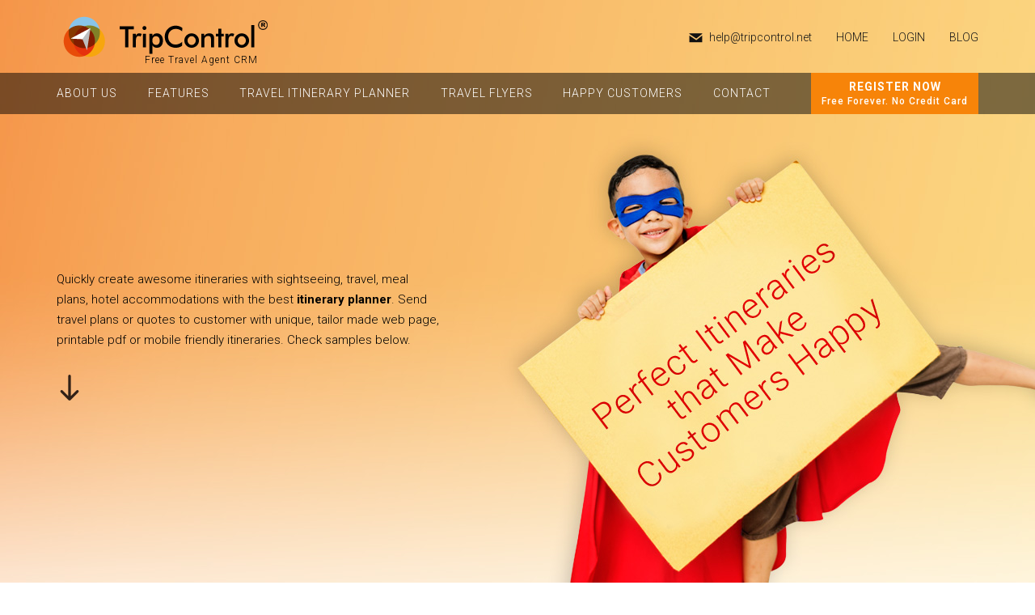

--- FILE ---
content_type: text/html; charset=UTF-8
request_url: https://www.tripcontrol.net/travel-itinerary-planner
body_size: 9532
content:
<html>
<head>
	<title>Travel Itinerary Planner, Itinerary Maker | Trip Control</title>
	<!-- Meta Tags -->
    <meta charset="utf-8">
    <meta name="keywords" content="Itinerary Maker, Itinerary Planner, Itinerary Software, Travel Itinerary" />
    <meta name="description" content="Itinerary Planner: Build your own Travel Itinerary with the itinerary software – Trip Control. Organize your travel plans quickly with minimal effort online via TripControl.net">

<meta name="website" content="https://www.tripcontrol.net/">
<meta name="rating" content="General">
<meta name="copyright" content="TripControl">
<meta name="robots" content="index, follow, noodp, noydir">
<meta property="og:type" content="Software">
<meta property="og:title" content="Create Perfect Travel Itineraries that Make Travellers Happy">
<meta property="og:url" content="https://www.tripcontrol.net/travel-itinerary-planner">
<meta property="og:description" content="Quickly create awesome itineraries with sightseeing, travel, meal plans, hotel accommodations with the best itinerary planner.">
<meta property="og:image" content="https://www.tripcontrol.net/images/new-banners/Banner-itinerary.jpg">
<meta property="og:image:secure_url" content="https://www.tripcontrol.net/images/new-banners/Banner-itinerary.jpg">
<meta property="twitter:image:src" content="https://www.tripcontrol.net/images/new-banners/Banner-itinerary.jpg">
<meta property="twitter:card" content="summary_large_image">
<meta property="twitter:site" content="@tripcontrol1">
<meta property="twitter:creator" content="@tripcontrol1">
<meta property="twitter:title" content="Create Perfect Travel Itineraries that Make Travellers Happy">
<meta property="twitter:description" content="Quickly create awesome itineraries with sightseeing, travel, meal plans, hotel accommodations with the best itinerary planner.">
    
    
	<meta name="viewport" content="width=device-width, initial-scale=1.0">
<link rel="stylesheet" href="https://www.tripcontrol.net/css/bootstrap.min.css">
<link rel="stylesheet" href="https://www.tripcontrol.net/css/flexslider.css" type="text/css">
<link rel="stylesheet" href="https://www.tripcontrol.net/css/styles.css" type="text/css">
<link rel="stylesheet" href="https://www.tripcontrol.net/css/responsive.css" type="text/css">
<link rel="stylesheet" href="https://www.tripcontrol.net/css/jquery.bxslider.css" type="text/css">
<link href="https://fonts.googleapis.com/css?family=Roboto:300,400,500,700,900" rel="stylesheet">
<link rel="icon" type="image/png" href="https://www.tripcontrol.net/images/favicon.png">
<script  type="text/javascript" src="https://www.tripcontrol.net/js/jquery-1.9.1.min.js"></script>
<script  type="text/javascript" src="https://www.tripcontrol.net/js/jquery.min.js"></script>
<script type="text/javascript" src="https://www.tripcontrol.net/js/bootstrap.min.js"></script>
<script type="text/javascript" src="https://www.tripcontrol.net/js/jquery.flexslider.js"></script>
<script type="text/javascript" src="https://www.tripcontrol.net/js/jquery.bxslider.js"></script>
<link rel="stylesheet" href="https://www.tripcontrol.net/css/simplepopup.css" type="text/css">
<link rel="stylesheet" href="https://www.tripcontrol.net/css/slimmenu.min.css" type="text/css">
<script type="text/javascript" src="https://www.tripcontrol.net/js/jquery.slimmenu.min.js"></script>
<!--
<link rel="stylesheet" href="https://kendo.cdn.telerik.com/2017.1.223/styles/kendo.common-material.min.css" />
<link rel="stylesheet" href="https://kendo.cdn.telerik.com/2017.1.223/styles/kendo.material.min.css" />
<link rel="stylesheet" href="https://kendo.cdn.telerik.com/2017.1.223/styles/kendo.material.mobile.min.css" />
<script src="https://kendo.cdn.telerik.com/2017.1.223/js/kendo.all.min.js"></script>
-->
<!-- http://demos.telerik.com/kendo-ui/datetimepicker/index datepicker help -->
	

<!-- Global site tag (gtag.js) - Google Analytics -->
<script async src="https://www.googletagmanager.com/gtag/js?id=UA-89444946-1"></script>
<script>
  window.dataLayer = window.dataLayer || [];
  function gtag(){dataLayer.push(arguments);}
  gtag('js', new Date());

  gtag('config', 'UA-89444946-1');
</script>
<script>
 //  (function(i,s,o,g,r,a,m){i['GoogleAnalyticsObject']=r;i[r]=i[r]||function(){
//   (i[r].q=i[r].q||[]).push(arguments)},i[r].l=1*new Date();a=s.createElement(o),
  // m=s.getElementsByTagName(o)[0];a.async=1;a.src=g;m.parentNode.insertBefore(a,m)
   //})(window,document,'script','https://www.google-analytics.com/analytics.js','ga');
   
   //ga('create', 'UA-89444946-1', 'auto');
   //ga('send', 'pageview');
   
</script>
<!--End of Tawk.to Script-->

<script>
   $(function() {
   var pgurl = window.location.href.substr(window.location.href
   .lastIndexOf("/")+1);
   $(".menu a").each(function(){
     if($(this).attr("href") == pgurl || $(this).attr("href") == '' )
     $(this).addClass("active-menu");
     $(this).parents('.dropdown').addClass('active-menu');
   })
   });
         
</script>
<script type="text/javascript">
   $(document).ready(function(){
       $(".menu a").each(function(){
           if($(this).hasClass("active-menu")){
               $(this).removeAttr("href");
           }
       });
   });
</script>
<script>
   $(window).scroll(function(){
   	if ($(window).scrollTop() >= 90) {
   	   $('#menu').addClass('fixed-header');
   	
   	}
   	else {
   	   $('#menu').removeClass('fixed-header');
   	}
   });
</script>
 <script>
$(document).ready(function() {

    // process the form
    $('#popupsubscribeform').submit(function(event) {

        // get the form data
        // there are many ways to get this data using jQuery (you can use the class or id also)
        var formData = {
            'name'              : $('input[name=name]').val(),
            'email'             : $('input[name=email]').val(),
            'datetime'    : $('input[name=datetime]').val()
        };
		var nm = $('input[name=name]').val();
		var eml = $('input[name=email]').val();
		var datetime= $('input[name=datetime]').val();
		var regex = /^([0-9a-zA-Z]([-_\\.]*[0-9a-zA-Z]+)*)@([0-9a-zA-Z]([-_\\.]*[0-9a-zA-Z]+)*)[\\.]([a-zA-Z]{2,9})$/;
		if(nm=='')
	{
		$('input[name=name]').focus();
		$("#message").html('Please enter your Name');
	}
	else if(eml==''){
		$('input[name=email]').focus();
		$("#message").html('Please enter your Email');
	}
	else if(!regex.test(eml)){
			$('input[name=email]').focus();
            $("#message").html('Invalid Email Id');
	}
	else{
		console.log(nm);
		console.log(eml);
		console.log(datetime);
        // process the form
        $.ajax({
            type        : 'POST', // define the type of HTTP verb we want to use (POST for our form)
            url         : 'https://www.tripcontrol.net/mail.php', // the url where we want to POST
            data        : formData, // our data object
            dataType    : 'json', // what type of data do we expect back from the server
                        encode          : true
        })
            // using the done promise callback
            .done(function(data) {

                // log data to the console so we can see
                console.log(data); 
				$("#message").html(data.message);
                // here we will handle errors and validation messages
            });
		}
        // stop the form from submitting the normal way and refreshing the page
        event.preventDefault();
    });
    
    $('#popupsubscribeform2').submit(function(event) {
        
        // get the form data
        // there are many ways to get this data using jQuery (you can use the class or id also)
        var formData = {
            'name'              : $('input[name=popupname]').val(),
            'email'             : $('input[name=popupemail]').val(),
            'datetime'    : $('input[name=datetime]').val()
        };
		var nm = $('input[name=popupname]').val();
		var eml = $('input[name=popupemail]').val();
		var datetime= $('input[name=datetime]').val();
		var regex = /^([0-9a-zA-Z]([-_\\.]*[0-9a-zA-Z]+)*)@([0-9a-zA-Z]([-_\\.]*[0-9a-zA-Z]+)*)[\\.]([a-zA-Z]{2,9})$/;
		if(nm=='')
	{
		$('input[name=popupname]').focus();
		$("#popupmessage").html('Please enter your Name');
	}
	else if(eml==''){
		$('input[name=popupemail]').focus();
		$("#popupmessage").html('Please enter your Email');
	}
	else if(!regex.test(eml)){
			$('input[name=popupemail]').focus();
            $("#popupmessage").html('Invalid Email Id');
	}
	else{
		console.log(nm);
		console.log(eml);
		console.log(datetime);
        // process the form
        $.ajax({
            type        : 'POST', // define the type of HTTP verb we want to use (POST for our form)
            url         : 'https://www.tripcontrol.net/mail.php', // the url where we want to POST
            data        : formData, // our data object
            dataType    : 'json', // what type of data do we expect back from the server
                        encode          : true
        })
            // using the done promise callback
            .done(function(data) {

                // log data to the console so we can see
                console.log(data); 
				$("#popupmessage").html(data.message);
                // here we will handle errors and validation messages
            });
		}
        // stop the form from submitting the normal way and refreshing the page
        event.preventDefault();
    });

});
function ValidateEmail(inputText){  
        var mailformat = /^\w+([\.-]?\w+)*@\w+([\.-]?\w+)*(\.\w{2,3})+$/;  
        if(subscribeEmail.value.match(mailformat)){          
            return true;  
        }else{  
            $("#subscribeEmail").focus();
            $("#message").html('Invalid Email Id');
            return false;  
        }  
    } 
</script>
    <!-- <script type="text/javascript" src="https://beeker.io/lab/exit-intent-popup/bioep.min.js"></script> -->
<script type="text/javascript" src="https://www.tripcontrol.net/js/jquery.cookie.min.js"></script>
    <script type="text/javascript">
          //  bioEp.init();
        </script>
   
	<!--<style>
	#bio_ep {width: 400px; height: 300px; color: #333; background-color: #fafafa; text-align: center;}
	#bio_ep_content {padding: 24px 0 0 0; font-family: "Titillium Web";}
	#bio_ep_content span:nth-child(2) {display: block; color: #f21b1b; font-size: 32px; font-weight: 600;}
	#bio_ep_content span:nth-child(3) {display: block; font-size: 16px;}
	#bio_ep_content span:nth-child(4) {display: block; margin: -5px 0 0 0; font-size: 16px; font-weight: 600;}
	.bio_btn {display: inline-block; margin: 18px 0 0 0; padding: 7px; color: #fff; font-size: 14px; font-weight: 600; background-color: #70bb39; border: 1px solid #47ad0b; cursor: pointer; -webkit-appearance: none; -moz-appearance: none; border-radius: 0; text-decoration: none;}
	</style>-->

    <!-- woopra Analytics Code -->    
    <script>
        !function(){var a,b,c,d=window,e=document,f=arguments,g="script",h=["config","track","trackForm","trackClick","identify","visit","push","call"],i=function(){var a,b=this,c=function(a){b[a]=function(){return b._e.push([a].concat(Array.prototype.slice.call(arguments,0))),b}};for(b._e=[],a=0;a<h.length;a++)c(h[a])};for(d.__woo=d.__woo||{},a=0;a<f.length;a++)d.__woo[f[a]]=d[f[a]]=d[f[a]]||new i;b=e.createElement(g),b.async=1,b.src="//static.woopra.com/js/w.js",c=e.getElementsByTagName(g)[0],c.parentNode.insertBefore(b,c)}("woopra");
 
        // configure tracker
        woopra.config({
            domain: "tripcontrol.net"
        });
        // track pageview
        woopra.track();
    </script>
    <meta name="p:domain_verify" content="ef01c37bfcb84d069828292c631b42e7"/>    
    
    <!-- Facebook Pixel Code -->
    <script>
    !function(f,b,e,v,n,t,s)
    {if(f.fbq)return;n=f.fbq=function(){n.callMethod?
    n.callMethod.apply(n,arguments):n.queue.push(arguments)};
    if(!f._fbq)f._fbq=n;n.push=n;n.loaded=!0;n.version='2.0';
    n.queue=[];t=b.createElement(e);t.async=!0;
    t.src=v;s=b.getElementsByTagName(e)[0];
    s.parentNode.insertBefore(t,s)}(window,document,'script',
    'https://connect.facebook.net/en_US/fbevents.js');
     fbq('init', '492210901567416'); 
    fbq('track', 'PageView');
    </script>
    <noscript>
     <img height="1" width="1" 
    src="https://www.facebook.com/tr?id=492210901567416&ev=PageView
    &noscript=1"/>
    </noscript>
    <!-- End Facebook Pixel Code -->
</head>

<!-- Global site tag (gtag.js) - Google Analytics -->
<script async src="https://www.googletagmanager.com/gtag/js?id=UA-120237733-1"></script>
<script>
  window.dataLayer = window.dataLayer || [];
  function gtag(){dataLayer.push(arguments);}
  gtag('js', new Date());

  gtag('config', 'UA-120237733-1');
</script>

<body>
<!--    <div class="discount-offer-bar">
       <span class="flashit">Flat 73% off on 73rd Independence Day. Subscribe now at just RS 810. Hurry limited subscriptions.</span>
       <a href="https://www.tripcontrol.net/pricing" style="background: Orange;color: #fff;margin-left: 28px;" class="btn top-subscribenowbtn">Subscribe Now</a>
   </div> -->
   <!-- page wrapper which is over in footer.php file -->
   <div id="page-wrapper">
   <div class="navbar-static-top countainer" id="header">
    <div class="topnnav ">
        <div class="logo">
            <a href="http://www.tripcontrol.net"><img src="https://www.tripcontrol.net/images/tripcontrol-logo.png" alt="TripControl"><span>Free Travel Agent CRM</span></a>
        </div>
        <div class="navcontact">
            <ul class="links">
            <!--     <li class="calltop"><a href="tel:+919727338866">+91 9727338866</a></li> -->
               <li class="emailtop"><a href="mailto:help@tripcontrol.net">help@tripcontrol.net</a></li>
               <li><a href="http://www.tripcontrol.net" >HOME</a></li>
               <li class="login"><a href="https://www.tripcontrol.net/tripcontrol/">Login</a></li>
               <li class="login"><a href="https://www.tripcontrol.net/blog/" target="_blank">Blog</a></li>               
            </ul>
        </div>
    </div>    
   </div>
   <div class="topmenubg fullwidth" id="menu">
      <div class="res">
         <a href="http://tripcontrol.net/tripcontrol/users/signup">
            <div class="regires"><b>Register Now</b> &nbsp;<span>Free Forever. No Credit Card</span></div>
         </a>
         <ul id="navigation" class="slimmenu">            
            <li><a href="https://www.tripcontrol.net/about-tripcontrol">About Us</a></li>
            <li><a href="https://www.tripcontrol.net/features">Features</a></li>
            <li><a href="https://www.tripcontrol.net/travel-itinerary-planner">Travel Itinerary Planner</a></li>
            <li><a href="https://www.tripcontrol.net/travel-flyer-designs">Travel Flyers</a></li>
            <!--<li><a href="https://www.tripcontrol.net/pricing">Pricing</a></li>-->
            <li><a href="https://www.tripcontrol.net/happy-customers">Happy Customers</a></li>
            <li><a href="https://www.tripcontrol.net/contact">Contact</a></li>
            <li><a href="https://www.tripcontrol.net/blog/" target="_blank">Blog</a></li>
            <li><a href="https://www.tripcontrol.net/tripcontrol/">Login</a></li>
         </ul>
      </div>
      <script>
         $('#navigation').slimmenu(
         {
         resizeWidth: '800',
         collapserTitle: 'Menu',
         animSpeed: 'medium',
         easingEffect: null,
         indentChildren: false,
         childrenIndenter: '&nbsp;'
         });
      </script>
      <div class="countainer" >
         <div class="menu">
            <div class="stickylogo"><a href="http://www.tripcontrol.net"><img src="https://www.tripcontrol.net/images/tripcontrol-logo2.png" alt="TripControl"></a></div>
            <ul>               
               <li><a href="https://www.tripcontrol.net/about-tripcontrol">About Us</a></li>
               <li><a href="https://www.tripcontrol.net/features">Features</a></li>
               <li><a href="https://www.tripcontrol.net/travel-itinerary-planner">Travel Itinerary Planner</a></li>
               <li><a href="https://www.tripcontrol.net/travel-flyer-designs">Travel Flyers</a></li>
               <!--<li><a href="https://www.tripcontrol.net/pricing">Pricing</a></li>-->
               <li><a href="https://www.tripcontrol.net/happy-customers">Happy Customers</a></li>
               <li><a href="https://www.tripcontrol.net/contact">Contact</a></li>
            </ul>
         </div>
		 <!-- <a href="#openModal">
            <div class="register demo">
               <b>Request <br> Free Demo</b>
            </div>
         </a> -->
		 
         <a href="http://tripcontrol.net/tripcontrol/users/signup">
            <div class="register">
               <b>Register Now</b><br><span>Free Forever. No Credit Card</span>
            </div>
         </a>
		 
      </div>
   </div>
   	<!--<div id="bio_ep">
          <div id="bio_ep_content">
				<img src="http://beeker.io/images/posts/2/tag.png" alt="Claim your discount!" />
				<span>HOLD ON!</span>
				<span>Click the button below to get a special discount</span>
				<span>This offer will NOT show again!</span>
				<a href="#YOURURLHERE" class="bio_btn">CLAIM YOUR DISCOUNT</a>
        </div>
        </div>-->
	<!-- <div id="openModal" class="popup">
		<div>
			<a href="#close" title="Close" class="closepopup">X</a>
			<h2>Request Free Demo</h2>
			<div class="rdemocontain">
				<form id="popupsubscribeform">
					
					 <input type="text"  class="form-control" name="name"  placeholder="Your Name" id="subscribeName" autocomplete="off"/>
					<input type="text" class="form-control" name="email" placeholder="Your E-mail" id="subscribeEmail" autocomplete="off"/>
					<!--<input id="datetimepicker" style="width: 100%;" placeholder="Date & Time" name="datetime"/>-->
				<!--	<input type="submit" name="" value="send" class="submitbtn" id="subscribeButton"></input>
					<span style='overflow: hidden; color: #f00; font-size: 12px; float: left; text-align: left; width: 100%; padding-top: 5px;' id='message'></span>
				</form>
			</div>
		</div>
	</div> -->

        <!-- <div class="popupBox">
            <!--<div class="mouse-popup">
                <div> 
                    <a href="#close" title="Close" class="closepopup">X</a>
                    <h2>Request Free Demo</h2>
                    <div class="rdemocontain">
                        <form id="popupsubscribeform2">

                            <input type="text"  class="form-control" name="popupname"  placeholder="Your Name" id="popupsubscribeName" autocomplete="off"/>
                            <input type="text" class="form-control" name="popupemail" placeholder="Your E-mail" id="popupsubscribeEmail" autocomplete="off"/>
                            <!--<input id="datetimepicker" style="width: 100%;" placeholder="Date & Time" name="datetime"/>-->
             <!--               <input type="submit" name="" value="send" class="submitbtn" id="popupsubscribeButton"/>
                            <span style='overflow: hidden; color: #f00; font-size: 12px; float: left; text-align: left; width: 100%; padding-top: 5px;' id='popupmessage'></span>
                        </form>
                    </div>
                </div>
            </div>
        </div> -->
        
        <script>
            var validNavigation = false;
            $(function () {
                $("a").bind("click", function () {
                    validNavigation = true;
                });
                $(window).bind("beforeunload", function () {
                    if (validNavigation == false) {
                        $.removeCookie("popupOpened", null, {path: '/'});
                    }
                });
                $(document).mouseleave(function () {
                    if (typeof $.cookie('popupOpened') === 'undefined' || $.cookie('popupOpened') == "null" || $.cookie('popupOpened') == null) {
                        $('.popupBox').show();
                        var date = new Date();
                        var minutes = 10;
                        date.setTime(date.getTime() + (minutes * 60 * 1000));
                        $.cookie("popupOpened", "1", {expires: date});
                    }
                });
                $('.closepopup').on('click', function () {
                    $(".popupBox").hide();
                });
            });
            /*$(document).ready(function () {
                var today = kendo.date.today();
                var end = $("#datetimepicker").kendoDateTimePicker({
                    value: today,
                    parseFormats: ["d/M/yyyy h:mm tt"]
                }).data("kendoDateTimePicker");

                end.min(today);
            });*/
        </script>		<!-- content file of tripcontrol -->
		<div class="fullwidth slider desktopbanner banner-itinerary">
   <!--<div class="banner">
      <img src="https://www.tripcontrol.net/images/banners/itnrbanner.jpg" alt="Itinerary Sample" />
   </div>-->
   <div class="countainer bnr banner-itnr-head">
      <div class="">
         <div class="bannertext"><h2>Quickly create awesome itineraries with sightseeing, travel, meal plans, hotel accommodations with the best <b>itinerary planner</b>. Send travel plans or quotes to customer with unique, tailor made web page, printable pdf or mobile friendly itineraries. Check samples below. </h2>
		 
		 <a class="godownarrow" href="#Sample-Itineraries"><img src="https://www.tripcontrol.net/images/download-arrow.png" ></a>
		 </div>
      </div>
   </div>
</div>
<div class="fullwidth slider mobilebanner">
   <div class="banner">
      <img src="https://www.tripcontrol.net/images/new-banners/TC-Responsive-banner.jpg" alt="logo" />
   </div>
    <div class="countainer bnr banner-abt-head">
		 <div class="bannertext"><h2>Quickly create awesome itineraries with sightseeing, travel, meal plans, hotel accommodations with the best <b>itinerary planner</b>. Send travel plans or quotes to customer with unique, tailor made web page, printable pdf or mobile friendly itineraries. Check samples below. </h2>
		 
		 </div>
   </div>
</div>
<div class="clear" id="Sample-Itineraries"></div>
<div class="fullwidth aboutus" >
   <div class="about-section">
      <h1 class="title">Sample <b>Itineraries</b></h1>
      <div class="details">Here are some of our effortlessly designed travel itineraries, with concise details of the tour, and beautiful images. Made with minimal effort, yet makes a huge difference. </div>
   </div>
</div>
<div class="fullwidth Itinerariesmain">
   <div class="Itinerasample col-xs-12 col-sm-6 col-md-8">
      <div class="itnrblock col-xs-6 col-sm-3">
         <div class="Iimagebox"><a class="arrow-cursor"><img src="https://www.tripcontrol.net/images/itnrimg/2page-itinararies.png" alt="Small Itinerary"></a></div>
         <div class="Ititle">
             <a class="arrow-cursor">2 Pages Small Itineraries</a>
             <ul class="itnr-details-block">
                 <li><a href="pdf/GrandDubai3Nights30.pdf" target="_blank">Grand Dubai</a></li>
                 <li><a href="pdf/TripToMalaysiafor7Nights39.pdf" target="_blank">Malaysia</a></li>
                 <li><a href="pdf/TripToSingaporefor7Nights36.pdf" target="_blank">Singapore</a></li>
             </ul>
         </div>
         <!--<div class="Iselct"><a>choose template</a></div>-->
      </div>
      <div class="itnrblock col-xs-6 col-sm-3">
         <div class="Iimagebox"><a class="arrow-cursor"><img src="https://www.tripcontrol.net/images/itnrimg/4-5page-itinararies.png" alt="Large Itinerary"></a></div>
         <div class="Ititle">
             <a class="arrow-cursor">4-5 Pages Itineraries</a>
             <ul class="itnr-details-block">
                 <li><a href="pdf/CharmingBalitripfor5Nights59.pdf" target="_blank">Charming Bali</a></li>
                 <li><a href="pdf/TriptoBelgiumfor5Nights160.pdf" target="_blank">Belgium</a></li>
                 <li><a href="pdf/TriptoMaldivesFor7Nights139.pdf" target="_blank">Maldives</a></li>
             </ul>
         </div>
      </div>
      <div class="itnrblock col-xs-6 col-sm-3">
         <div class="Iimagebox"><a class="arrow-cursor"><img src="https://www.tripcontrol.net/images/itnrimg/full-detailed-itinararies.png" alt="Travel Itinerary"></a></div>
         <div class="Ititle">
             <a class="arrow-cursor">Full Detailed Itineraries</a>
             <ul class="itnr-details-block">
                 <li><a href="pdf/TourToChicagofor7Nights54.pdf" target="_blank">Chicago</a></li>
                 <li><a href="pdf/TriptoHongKongfor7Nights136.pdf" target="_blank">Hong Kong</a></li>
                 <li><a href="pdf/TriptoHungaryfor7Nights168.pdf" target="_blank">Hungary</a></li>
             </ul>
         </div>
      </div>
      <div class="itnrblock col-xs-6 col-sm-3">
         <div class="Iimagebox"><a class="arrow-cursor"><img src="https://www.tripcontrol.net/images/itnrimg/webpage-itinararies.png" alt="Mobile Friendly Itinerary"></a></div>
         <div class="Ititle">
             <a class="arrow-cursor">Mobile Friendly Web Itineraries</a>
             <ul class="itnr-details-block">
                 <li><a href="https://travelleritinerary.com/Itinerary/preview/MS9ZVjVZNmdoc1lIWEJvQStNOER0dz09" target="_blank">Grand Dubai</a></li>
                 <li><a href="https://travelleritinerary.com/Itinerary/preview/N3JEelBaOTFkcUdYbGpRZ2tDUy8rZz09" target="_blank">Malaysia</a></li>
                 <li><a href="https://travelleritinerary.com/Itinerary/preview/eG4wbXFNK2NGOUdjdWZxKzZlS1hidz09" target="_blank">Singapore</a></li>
             </ul>
         </div>
      </div>
      <!--<div class="itnrblock col-xs-6 col-sm-4">
         <div class="Iimagebox"><a href="pdf/Goa_Holidays17.pdf" target="_blank"><img src="https://www.tripcontrol.net/images/itnrimg/TripControl_Goa_Holidays.png" alt="Easy to use"></a></div>
         <div class="Ititle"><a href="pdf/Goa_Holidays17.pdf" target="_blank">Goa Holidays</a></div>
      </div>
      <div class="itnrblock col-xs-6 col-sm-4">
         <div class="Iimagebox"><a href="pdf/Romantic_Europe10(1).pdf" target="_blank"><img src="https://www.tripcontrol.net/images/itnrimg/TripControl_Romantic_Europe.png" alt="Easy to use"></a></div>
         <div class="Ititle"><a href="pdf/Romantic_Europe10(1).pdf" target="_blank">Romantic Europe</a></div>
      </div>-->
   </div>
    <style>
        
    </style>
</div>
			<!-- footer file-->
	<script>
   // setTimeout(function(){   
     //   var conpop = 1;
        //var currentconpop = localStorage.getItem("conpop");
        //conpop = conpop + parseInt(currentconpop);
        //localStorage.setItem("conpop",conpop);
        //if(conpop < 3){
          //  $('#promotion').modal('show');
        //}
    //}, 1000);
</script>    
<footer id="footer">
    <div class="fullwidth ratings_sec">
        <div class="container">
            <span class="rating-desc" itemscope="" itemtype="http://schema.org/Product">
                <span itemprop="name">Trip Control</span>
                <span itemprop="aggregateRating" itemscope="" itemtype="http://schema.org/AggregateRating"> Rated <span itemprop="ratingValue">4.8 / 5 | <a target="_blank" class="ratings" href="https://goo.gl/maps/QvR4TokxmtXBwZ548"><strong>Review Me</strong></a> </span>
            </span>
        </div>
    </div>
    <div class="fullwidth footer1">
        <div class="container">
            <div class="left">Need <b>Help?</b></div>
			<!--<div class="middle">-->
			<!--<p><img width="40px" src="https://www.tripcontrol.net/images/whatsapp.png"><b> <a href="tel:+919727338866">+919727338866</a></b></p>-->
			<!--</div>-->
            <div class="right">
                <p><img width="32px" src="https://www.tripcontrol.net/images/mail.png"> <b><a href="mailto:help@tripcontrol.net">help@tripcontrol.net</a></b></p>
            </div>
        </div>
    </div>
    <div class="fullwidth footer2">
        <div class="container">
            <div class="site-info">
                <div class="footer-block address">
                    <div class="f-head">
                    	<img src="https://www.tripcontrol.net/images/footer-logo.png" alt="TripControl">
                    </div>
                    <div class="f-block-links">
                        <p><a href="mailto:help@tripcontrol.net">help@tripcontrol.net</a></p>
                        <ul class="social-icon">
                            <li class="fb"><a href="https://www.facebook.com/tripcontrol1" target="_blank"><img src="https://www.tripcontrol.net/images/facebook.svg" alt="Trip Control Facebook"></a></li>
                            <!--<li class="tw"><a href="https://twitter.com/tripcontrol1" target="_blank"><img src="https://www.tripcontrol.net/images/twitter.svg" alt="Trip Control Twitter"></a></li>-->
                            <!--<li class="in"><a href="https://www.linkedin.com/company/tripcontrol" target="_blank"><img src="https://www.tripcontrol.net/images/linkedin.svg" alt="Trip Control Linkedin"></a></li>-->
                            <li class="in"><a href="https://www.instagram.com/tripcontrol1" target="_blank"><img src="https://www.tripcontrol.net/images/instagram.svg" alt="Trip Control Instagram"></a></li>
                            <li class="in"><a href="https://in.pinterest.com/tripcontrol1" target="_blank"><img src="https://www.tripcontrol.net/images/pinterest.svg" alt="Trip Control Pinterest"></a></li>
                        </ul>
                        
                    </div>
		</div>
		<div class="footer-block link">
                    <div class="f-head">
                        <h3>Quick Link</h3>
                    </div>
                    <div class="f-block-links">
                        <p>
                            <ul>
                                <li><a href="https://www.tripcontrol.net/">Home</a></li>
				                <li><a href="https://www.tripcontrol.net/about-tripcontrol">About Us</a></li>
				                <li><a href="https://www.tripcontrol.net/features">Features</a></li>
				                <li><a href="https://www.tripcontrol.net/travel-flyer-designs">Travel Flyers</a></li>
                                
                            </ul>
			<ul>
                            <li><a href="https://www.tripcontrol.net/travel-itinerary-planner">Travel Itinerary Planner</a></li>
                            <li><a href="https://www.tripcontrol.net/contact">Contact</a></li>
                            <li><a href="https://www.tripcontrol.net/blog/" target="_blank">TripControl Blog</a></li>
			</ul>
			</p>
                    </div>
		</div>
		<div class="footer-block connect">
                    <div class="f-head">
                    	<h3>Subscribe for newsletter</h3>
                    </div>
                    <div class="f-block-links">
                        <!--<p>Trip Controls is an easy to use, purpose built software which offers complete control 
			</p>-->
			<div class="footersignup">
                            <form id="footersubscribe">
                                <input type='hidden' name='formKey' id='formKey' value="67ffe6e6bc88dd3e146e9c70beb76259">
                                <input type="text" placeholder="EMAIL" id="footersubscribeemail" name='footersubscribeemail' class="emailfooter">
                                <input type="submit" class='signup' id="footersubscribeButton" value="Sign Up"/>
                            </form>                 
			</div>
                        <span style='overflow: hidden; float: left; padding-top: 7px; color: white;' id='footermessage'></span>
                        
                        <!--<div class="footersocial">
                                        <ul>
                                                <li><a class="facebook"><div class="soap-icon-facebook"></div></a></li>
                                                <li><a class="twitter"><div class="soap-icon-twitter"></div></a></li>
                                                <li><a class="insta"><div class="soap-icon-insta"></div></a></li>
                                                <li><a class="linkdin"><div class="soap-icon-linkdin"></div></a></li>
                                                <li><a class="pintrest"><div class="soap-icon-pintrest"></div></a></li>
                                        </ul>
                                </div>-->
                    </div>
		</div>
		</div>
                <div class="copyright">
                        <div class="left">&copy; Copyrights TripControl. All Rights Reserved.  <a href="https://www.tripcontrol.net/privacy-policy">Privacy Policy</a></div>
                        <!--<div class="right"><img src="https://www.tripcontrol.net/images/footer/tripcontrol-footerlogo.png" alt="TripControl"></div>-->
                </div>
            </div>	
	</div>
</footer>
<!--<a target="_blank" href="https://api.whatsapp.com/send?phone=919727338866&text=Hello%20TripControl%20I%20am%20looking%20for"><img src="https://www.tripcontrol.net/images/whatsapp.svg" style="height: 60px; width: 60px; position: fixed; bottom: 0; margin: 0 0 10px 10px; z-index: 9999; left:0;" /></a>-->
</div>
<div class="googlescript">
<!-- Google Code for Remarketing Tag -->
<!--------------------------------------------------
Remarketing tags may not be associated with personally identifiable information or placed on pages related to sensitive categories. See more information and instructions on how to setup the tag on: http://google.com/ads/remarketingsetup
--------------------------------------------------->
<script type="text/javascript">
var google_tag_params = {
travel_destid: 'REPLACE_WITH_VALUE',
travel_originid: 'REPLACE_WITH_VALUE',
travel_startdate: 'REPLACE_WITH_VALUE',
travel_enddate: 'REPLACE_WITH_VALUE',
travel_pagetype: 'REPLACE_WITH_VALUE',
travel_totalvalue: 'REPLACE_WITH_VALUE',
};
</script>
<script type="text/javascript">
/* <![CDATA[ */
var google_conversion_id = 863796595;
var google_custom_params = window.google_tag_params;
var google_remarketing_only = true;
/* ]]> */
</script>
<script type="text/javascript" src="//www.googleadservices.com/pagead/conversion.js">
</script>
<noscript>
<div style="display:inline;">
<img height="1" width="1" style="border-style:none;" alt="" src="//googleads.g.doubleclick.net/pagead/viewthroughconversion/863796595/?guid=ON&amp;script=0"/>
</div>
</noscript>

<!-- Start of StatCounter Code for Default Guide -->
<script type="text/javascript">
var sc_project=11200790;
var sc_invisible=0;
var sc_security="c2590066";
var scJsHost = (("https:" == document.location.protocol) ? "https://secure." : "http://www.");
//document.write("<sc"+"ript type='text/javascript' src='" + scJsHost+"statcounter.com/counter/counter.js'></"+"script>");
</script>
<noscript><div class="statcounter"><a title="free hit counter"
href="http://statcounter.com/" target="_blank"><img class="statcounter"
src="//c.statcounter.com/11200790/0/c2590066/0/" alt="free hit
counter"></a></div></noscript>
<!-- End of StatCounter Code for Default Guide -->
</div>
</body>

<script> // Send Subscribe mail 
    $(document).ready(function() {    
       /* $('#subscribeButton').click(function(){
            if(ValidateEmail('subscribeemail')){                
                var formUrl = '../function/mail.php?mail=subscribe';                        
               //     var formUrl = 'https://www.tripcontrol.net/frontend_test/function/mail.php?mail=subscribe';
                var form_data = new FormData();    

                form_data.append("email", $('#subscribeEmail').val()); 
                form_data.append("formKey", $('#formKey').val()); 


                $.ajax({
                       url: formUrl,                   
                       cache: false,
                       contentType: false,
                       processData: false,
                       type: 'POST',
                       data: form_data,
                       beforeSend: function() {

                       },    
                       success: function(data){                                     
                           if(data=='true'){
                           $("#subscribeEmail").val('');
                           $("#message").html('Successfully Subscribed.');
                           }else{
                               $("#message").html('Please check your internet connection!');
                           }
                       }
               });            
           }
        });
        */
        
    $('#footersubscribe').submit(function(event) {

        // get the form data
        // there are many ways to get this data using $ (you can use the class or id also)
        var formData = {
            'email'             : $('input[name=footersubscribeemail]').val(),
            'formKey'    : $('input[name=formKey]').val()
        };
		var eml = $('input[name=footersubscribeemail]').val();
		var formKey= $('input[name=formKey]').val();
		var regex = /^([0-9a-zA-Z]([-_\\.]*[0-9a-zA-Z]+)*)@([0-9a-zA-Z]([-_\\.]*[0-9a-zA-Z]+)*)[\\.]([a-zA-Z]{2,9})$/;
        if(eml==''){
		$('input[name=footersubscribeemail]').focus();
		$("#footermessage").html('Please enter your Email');
	}
	else if(!regex.test(eml)){
			$('input[name=footersubscribeemail]').focus();
            $("#footermessage").html('Invalid Email Id');
	}
	else{
        $.ajax({
            type        : 'POST', // define the type of HTTP verb we want to use (POST for our form)
            url         : 'https://www.tripcontrol.net/function/mail?mail=subscribe', // the url where we want to POST
            data        : formData, // our data object
            dataType    : 'json', // what type of data do we expect back from the server
                        encode          : true
        })
            .done(function(data) {
				$("#footermessage").html(data.message);
                                 $("#footersubscribe")[0].reset();
            });
		}
        event.preventDefault();
    });
    });    
    
    function ValidateEmail(inputText){  
        var mailformat = /^\w+([\.-]?\w+)*@\w+([\.-]?\w+)*(\.\w{2,3})+$/;  
        if(subscribeEmail.value.match(mailformat)){          
            return true;  
        }else{  
            $("#subscribeEmail").focus();
            $("#message").html('Invalid Email Id');
            return false;  
        }  
    } 
</script>
<!--
<div aria-hidden="true" tabindex="-1" class="modal fade" id="promotion" style="display: none;">
     <div class="modal-dialog" style="background: transparent;">
        <div class="modal-content" style="width: 422px;padding: 10px;margin: auto;">
            <div class="modal-header">
                <button style="position: absolute;top: -24px;margin-right: 0px;width: 19px;height: 19px;right: 0;opacity: 1 !important;" aria-hidden="true" data-dismiss="modal" class="close" type="button"></button>                
            </div>
            <div class="modal-body" style="padding: 0;margin-top: -31px;">                       
                <img src="img/december_discount.jpg" style="width: 100%">
            </div>                   
        </div>
    </div>     
</div> 
-->
<style>
 /* #promotion .close {
	background: url('https://tripcontrol.net/betaver/app/webroot/img/closepopup.png') !important;
	background-repeat: no-repeat !important;
	background-size: 17px !important; */
} 
</style>    </html>

--- FILE ---
content_type: text/css
request_url: https://www.tripcontrol.net/css/styles.css
body_size: 8545
content:
body{color: #000;}
p,h1,h2,h3,h4,h5,h6,a,span,div{font-family:Roboto}
.mobilebanner{display:none}
.countainer{margin:auto;max-width:1140px;position:relative;width:auto}
.logo{float:left;position:relative}
.logo span{position:absolute;right:20px;bottom:-12px;font-size:12px;color:#000;letter-spacing:1px;font-weight:300}
.stickylogo{display:none}
.navcontact{color:#171717;float:right;font-weight:300;margin-top:13px}
.topnnav{float:left;height:90px;padding:20px 0;width:100%}
.fullwidth{float:left;width:100%}
.navcontact ul li{float:left;list-style:outside none none;margin-right:30px}
.navcontact ul li:last-child{margin-right:0}
.navcontact ul .calltop::before{content:url("../images/phoneicon.png");display:block;float:left;margin-top:4px;padding-right:8px}
.navcontact ul .emailtop::before{content:url("../images/emailicon.png");display:block;float:left;margin-top:5px;padding-right:8px}
.navcontact ul li a{color:#171717}
.menu ul::after{content:"";display:inline-block;width:100%}
.menu > ul{margin:15px 0;padding:0;text-align:justify}
.menu li{display:inline-block;list-style-type:none;margin-right:34px}
.menu li:last-child{margin:0}
.menu a{color:#fff;font-size:14px;font-weight:300;letter-spacing:1px;padding:31px 0;text-decoration:none;text-transform:uppercase}
.menu .active-menu{color:#000}
.fixed-header .active-menu{color:#f7a71b}
.fixed-header .menu a:hover{color:#f7a71b}
.menu .active-menu:hover{color:#000;cursor:default}
.fixed-header .menu .active-menu:hover{color:#f7a71b}
.topmenubg{background:rgba(0,0,0,0.5) none repeat scroll 0 0;position:relative;z-index:1}
.menu a:hover{color:#000;cursor:pointer}
.menu{display:block;max-width:955px;float:left}
.register{background:#f78409 none repeat scroll 0 0;display:block;float:right;padding:7px;text-align:center;width:207px;letter-spacing: 1;}
.register.demo{margin-left:0;padding:5.5px;background:#8BC7EC;width:115px}
.register b{color:#fff;font-size:14px;text-transform:uppercase}
.register span{color:#fff;font-size:12px;font-weight:500}
.fixed-header .stickylogo{display:block;float:left;margin-right:28px;width:51px}
.stickylogo > a{display:block;margin-bottom:15px;margin-top:15px;padding:0}
.fixed-header .menu > ul{float:left;margin:29px 0}
.fixed-header .register{padding:22px 0}
.topmenubg.fullwidth.fixed-header{background:rgba(0,0,0,0.8) none repeat scroll 0 0;position:fixed;top:0px;z-index:99}
.fixed-header li{margin-right:28px}
.fixed-header li a{font-size:13px}
.fixed-header .register.demo{padding:20.5px 0}
.login > a{text-transform:uppercase}
.slider .flexslider{overflow:hidden}
.fullwidth.slider {
    margin-top: -141px;
    position: relative;
    height:850px;
}
.flex-caption{float:left;position:absolute;top:42%;width:430px}
.flex-caption .titleslide{color:#000c05;font-size:31px;font-weight:200;letter-spacing:2px}
.flex-caption .containslide{font-size:15px;font-weight:300;text-align:justify}
.about-section{margin-bottom:60px;margin-left:auto;margin-right:auto;text-align:center;width:1100px}
.title{color:#101010;font-size:32px;font-weight:300;margin-bottom:23px;text-transform:uppercase}
.title span{color:#f7a71b}
.pricinghead .title {
	font-size: 30px;
	font-weight: 600;
	margin-bottom: 0;
}
.pricinghead .title span{color:#777;font-size:18px;font-weight:300;line-height:30px;text-transform:none;margin-top:10px;display:block}
.slide1{color:#101010;left:15.3%;width:655px;top:43%}
.slide2{color:#fff;left:25.2%;width:654px}
.slide3{color:#101010;left:35.2%;width:654px}
.details{color:#000;font-size:18px;font-weight:300;line-height:30px}
.fullwidth.videobg{background-image:url(../images/HomePage.jpg);background-position:center center;background-size:cover;border-bottom:1px solid #909090;display:none}
.video-section{background-image:url(../images/product.png);height:461px;margin:47px auto auto;width:800px}
.video-section .logovideo{display:block;margin-bottom:auto;margin-left:auto;margin-right:auto;padding-top:23%}
.watchvideo{border:1px solid #3e3e3e;border-radius:44px;color:#3e3e3e;display:block;font-size:19px;margin:50px auto auto;max-width:228px;padding:8px;text-align:center;text-decoration:none;width:100%}
.features .left{float:left;max-width:330px;width:100%;margin-bottom:75px}
.features .right{float:left;max-width:810px;width:100%;margin-bottom:75px}
.features .countainer{margin-top:75px}
.featuressec{display:block;float:left;margin-top:65px;position:relative}
.featuressec .fblock{display:block;float:left;margin-right:95px;width:205px}
.featuressec .fblock:last-child{margin-right:0}
.fblock .heading{color:#101010;font-size:15px;font-weight:500;margin-top:25px;text-transform:uppercase}
.featuressec .fblock .fdetail{color:#777;font-size:14px;font-weight:400;margin-top:20px}
.fblock .image > img{display:block;margin:auto}
.viewallbtn{color:#2fa1d7;font-size:19px;text-transform:uppercase;cursor:pointer}
.viewallbtn:hover{text-decoration:none}
.viewall{float:left;margin:36px auto auto;text-align:center;width:100%}
.fullwidth.itineraries{padding-top:70px}
.itineraries .countainer{text-align:center}
.aboutitiner{margin:auto;width:100%;max-width:700px}
.itinerari .itiblock{display:inline-block;float:left;margin-right:5%}
.itinerari{display:block;margin-top:95px}
.itinerari .itiblock:last-child{margin-right:0}
.viewmorebtn{color:#2fa1d7;cursor:pointer;font-size:19px;text-transform:uppercase}
.viewmore{float:left;margin:85px auto 74px;text-align:center;width:100%}
.viewmorebtn:hover{font-weight:700;text-decoration:none}
.fullwidth.footer1{background:#2ba0d6 none repeat scroll 0 0;height:105px}
.footer1 .container{margin-top:30px}
.footer1 .left{color:#fff;font-size:32px;font-weight:lighter;text-transform:uppercase;float:left}
.footer1 .right{color:#020202;float:right;font-size:24px;text-align:right;font-weight:lighter;padding-top:10px;text-transform:uppercase;word-spacing:4px;width: 25%;}
.footer1 .middle {
    color: #020202;
    float: right;
    font-size: 24px;
    text-align: right;
    font-weight: lighter;
    padding-top: 10px;
    text-transform: uppercase;
    word-spacing: 4px;
    width: 25%;
}
.footer1 .middle b a {
    color: #020202;
	text-decoration:unset;
}
.fullwidth.pricing {
    margin-bottom: 75px;
}
.footer1 .right b{text-transform:none}
.fullwidth.footer2{background:#044d70 none repeat scroll 0 0;padding-top:45px}
.footer-block .f-head h3{color:#fff;font-size:14px;text-transform:uppercase;margin-top: 0px;}
.footer-block{float:left}
.f-head span{color:#f7a71b}
.footer-block .f-block-links > p{color:#b2b2b2;font-size:12px;font-weight:lighter}
.footer-block.address{margin-right:14%}
.f-block-links > ul{float:left;margin-right:65px;padding:0}
.f-block-links li{list-style:outside none none;margin-bottom:10px}
.f-block-links a{color:#c3c3c3;cursor:pointer;font-weight:300}
.f-block-links a:hover{color:#f78409;text-decoration:none}
.footer-block.link{margin-right:7%}
.footer-block.connect{max-width:283px}
.footer2 .site-info{float:left;width:100%}
.footer2 .copyright{float:left;margin-top:25px;width:100%}
.copyright .left{color:#c3c3c3;float:left;font-weight:lighter;margin:30px 0}
.copyright .right{float:right; margin-top: -10px;}
.emailfooter{background:#b4cad5 none repeat scroll 0 0;border:1px solid #fff;float:left;height:35px;padding-left:5px;width:205px}
.footersignup .signup{background:#2ba0d6 none repeat scroll 0 0;border:medium none;color:#fff;float:left;font-size:12px;height:35px;text-transform:uppercase;width:75px}
.soap-icon-facebook{background-image:url(../images/footer/fb.png)}
.soap-icon-twitter{background-image:url(../images/footer/tweeter.png)}
.soap-icon-insta{background-image:url(../images/footer/insta.png)}
.soap-icon-linkdin{background-image:url(../images/footer/in.png)}
.soap-icon-pintrest{background-image:url(../images/footer/pin.png)}
.footersocial ul li a div{height:25px;width:25px}
.footersignup{float:left}
.footersocial{float:left;margin-top:20px}
.footersocial > ul{padding:0}
.footersocial li{float:left;margin-right:30px}
.facebook:hover .soap-icon-facebook{background-image:url(../images/footer/fbhover.png)}
.twitter:hover .soap-icon-twitter{background-image:url(../images/footer/tweeterhover.png)}
.insta:hover .soap-icon-insta{background-image:url(../images/footer/instahover.png)}
.linkdin:hover .soap-icon-linkdin{background-image:url(../images/footer/inhover.png)}
.pintrest:hover .soap-icon-pintrest{background-image:url(../images/footer/pinhover.png)}
.banner > img{max-width:100%;width:100%}
.banner-home-head{position:absolute;top:40%}
.banner-abt-head{position:absolute;top:40%}
.countainer.bnr{left:0;margin:auto;position:absolute;right:0;width:1140px}
.bannerlink{border:1px solid #000;border-radius:31px;color:#000;display:block;font-size:19px;font-weight:lighter;max-width:230px;padding:8px 0;text-align:center;text-decoration:none;width:auto}
.bannertext > span{    font-size: 30px;font-weight: 300;}
.bannertext > h1 {
	font-size: 30px;
	font-weight: 300;
	line-height: 45px;
}
.bannertext > h1 span {
	font-size: 17px;
	display: block;
}
.bannertext > h2{
	color: #000;
	font-size: 15px;
	font-weight: lighter;
	margin-top: 24px;
	max-width: 575px;
	line-height: 25px;
}
.bannertext{color:#000;font-size:15px;font-weight:lighter;margin-top:24px;max-width:575px}
.aboutus .about-section {
	margin-bottom: 70px;
	margin-top: 0px;
}
.banner-con-head{position:absolute;right:14%;top:30%}
.twosection{background:#dedede none repeat scroll 0 0;display:table;width:100%}
.twosection .left-half{background-color:#858585;float:left;text-align:right;width:100%}
.twosection .right-half{background-color:#797979;float:right;right:0;text-align:left;width:100%}
.twosection h2{color:#fff;font-size:24px;font-weight:lighter;margin-bottom:38px;margin-top:38px;text-transform:uppercase}
.twosection .right-half > h2{padding-left:135px}
.twosection .left-half > h2{padding-right:135px}
.countainer.twosection{padding-top:90px}
.twosection .left-countain{background-color:#f3f3f3;float:left;width:50%}
.twosection .right-countain{background-color:#dedede;float:right;width:50%}
.left-section{float:right;margin-right:40px;max-width:570px;padding-top:90px;position:relative;width:auto}
.Scenleftimg{display:block;left:0;margin:auto;position:absolute;right:0}
.right-section{float:left;max-width:570px;padding-left:110px;padding-top:90px;width:auto}
.Scenleftblock .info{color:#797979;font-size:14px;font-weight:lighter;width:220px}
.Scenleftblock{float:right;margin-bottom:76px}
.Scenleftblock.left{float:left;width:100%}
.Scenleftblock .heading{font-size:18px;font-weight:500;width:250px}
.Scenrightblock .iconr{float:left;margin-right:40px}
.Scenrightblock .info{float:left;width:225px}
.Scenrightblock .info > p{color:#646464;font-size:14px;font-weight:300;text-align:justify;color:#646464;font-size:14px;text-align:left}
.Scenrightblock .iconl{float:right}
.Scenrightblock{float:left;margin-bottom:65px;min-width:375px}
.banner-fetu-head{position:absolute;top:40%}
.featuresmain{float:none;margin:auto;max-width:1145px;padding:0;width:100%}
.features{background:#f3f3f3 none repeat scroll 0 0;padding:0;width:100%}
.featureblock {
	border: 0 solid #b1b2b7;
	height: 380px;
	margin-right: 39px;
	min-height: 390px;
	width: 354px;
}
.featureblock:nth-child(3n){margin-right:0}
.featureblock .imagebox{text-align:center}
.featureblock .ftitle {
	color: #111;
	font-size: 16px;
	font-weight: 500;
	min-height: 50px;
	padding: 5px 20px;
	text-align: center;
	text-transform: capitalize;
}
.featureblock .fdetails {
	font-size: 14px;
	font-weight: 300;
	text-align: center;
	display: block;
	margin-top: 6px;
}
.fullwidth.featuresbg{padding-bottom:0}
.clearboth{clear:both}
.contleftsec{float:left;width:50%;margin-bottom:100px}
.contrightsec{float:left;width:50%}
.addressc > p{color:#000;font-size:16px;max-width:366px;font-weight:300}
.contact-mail > a{color:#000;font-size:16px;font-weight:300}
.contact-cell{background-image:url(../images/whatsapp-icon.png);background-repeat:no-repeat;color:#000;font-size:16px;font-weight:300;margin-bottom:30px;padding-bottom:5px;padding-left:47px;padding-top:5px}
.addressc{background-image:url(../images/location.png);background-repeat:no-repeat;padding-left:47px;margin-bottom:30px}
.contact-mail{background-image:url(../images/mail.png);background-position:left center;background-repeat:no-repeat;background-size:25px auto;margin-bottom:20px;padding-left:47px}
.inputdiv > .inputfield{background:#e8e9eb none repeat scroll 0 0;border:medium none;color:#777;font-weight:300;font-size:16px;height:42px;padding-left:10px;width:100%}
.inputdiv{margin-bottom:27px;max-width:484px;overflow:hidden;width:100%}
.inputdiv textarea{background:#e8e9eb none repeat scroll 0 0;border:medium none;height:140px;width:100%;font-weight:300;padding:10px}
.inputdiv .inputsubmit{background:#8a401e none repeat scroll 0 0;border:medium none;color:#fff;float:right;font-family:Roboto;font-size:16px;font-weight:lighter;height:40px;text-transform:uppercase;width:230px}
.banner-itnr-head{position:absolute;right:13%;top:19%}
.banner-hppcust-head{position:absolute;right:13%;top:19%}
.banner-prs-head .bannertext{float:right;margin-right:93px;max-width:670px}
.banner-con-head .bannertext{float:left;margin-top: 65px;}
.banner-itnr-head .bannertext{color:#fff;float:left;margin-top:147px}
.banner-hppcust-head .bannertext{color:#000;margin:48px auto auto}
.Itinerasample{float:none;margin:auto;max-width:1145px;padding:0;width:100%}
.Iselct > a{border:1px solid #a3a3a5;color:#58595b;font-size:25px;font-weight:700;padding:6px 11px;text-transform:uppercase}
.Iimagebox{text-align:center}
.Ititle{margin-bottom:10px;margin-top:30px;text-align:center}
.Ititle > a{color:#000;cursor:pointer;font-size:20px;font-weight:lighter;text-align:center;text-transform:uppercase}
.Iselct{text-align:center}
.Iselct > a{border:1px solid #a3a3a5;color:#58595b;font-size:25px;font-weight:700;padding:6px 11px;text-transform:uppercase;cursor:pointer}
.itnrblock{margin-bottom:100px;margin-right:98px;padding:0!important;width:315px}
.Iimagebox > a{cursor:pointer;display:block}
.itnrblock:nth-child(3n){margin-right:0}
.Ititle > a:hover{text-decoration:none}
.Iimagebox > a:hover{text-decoration:none}
.Iselct > a:hover{text-decoration:none}
.banner-prs-head{position:absolute;right:20%;top:40%}
.title .subtitle{color:#e23019;font-size:24px;letter-spacing:1px;text-transform:none}
.pricemain .block1{color:#101010;float:left;font-size:32px;margin-right:0;margin-top:67px;max-width:301px;text-align:left;width:100%}
.pricemain .block1 b{font-weight:500}
.block1 > a{background:#e23019 none repeat scroll 0 0;color:#fff;font-size:13px;font-weight:500;padding:6px 19px;text-transform:uppercase}
.block {
	float: left;
	margin-right: 26px;
	padding: 5px;
	width: 31%;
}
.pricemain > div:last-child {
	margin: 0;
}
.countainer.pricemain > div:nth-child(5){margin:0!important}
.condition{float:left;margin-bottom:70px;margin-left:26.3%;margin-top:74px;width:65%}
.block .sec1 {
	background: #fff none repeat scroll 0 0;
	margin: 0 0 20px 0;
	padding: 10px 0 16px;
}
.block .sec1 > p{color:#044d70;font-size:12px;margin:0;padding:0;text-align:center}
.block .sec2{padding:15px 0}
.block .sec2 > p{color:#fff;font-weight:300;margin:0;text-align:center}
.block .sec3{background:#fff none repeat scroll 0 0;padding-bottom: 10px;position: relative;}
.block .sec3 > p {
	text-align: center;
	margin: 0;
}
.block .sec3 b{font-size:23px}
.block .sec3 span{display:block;font-size:17px;text-align:center;width:100%}
.sec4{background:#fff none repeat scroll 0 0;display:block;padding-bottom:21px;text-align:center;width:100%}
.sec4 > a {
	background: #61cb61;
	color: #ffffff;
	font-size: 16px;
	font-weight: 400;
	padding: 12px 21px;
	text-transform: uppercase;
	border-radius: 7px;
}
.block a{cursor:pointer}
.block a:hover{text-decoration:none}
.footer1 .right b a:hover{text-decoration:none}
.footer1 .right b a{color:#020202}
.about-section.pricinghead{margin-bottom:0px;margin-top:20px}
.pricemain .block1 > p{font-weight:300;text-transform:uppercase}
.contecthead{color:#777;display:block;font-size:28px;font-weight:400;margin-bottom:15px;padding-left:0}
.contecthead > span{color:#f7a71b}
.res{display:none}
.itnimg{max-width:212px}
.googlescript > iframe{height:0}
.navcontact > ul{overflow:hidden;float:left}
.navcontact > ul.social-icon{float:right;padding:0 0 0 19px}
.navcontact > ul.social-icon li{margin:0 0 0 5px}
.navcontact > ul.social-icon li img{width:21px}
.navcontact > ul.links{margin-top:3px}
.f-block-links ul.social-icon{float:left}
.f-block-links ul.social-icon li{float:left;margin:0 10px 0 0}
.f-block-links ul.social-icon li img{width:32px}
.contact-gchat{background-image:url(../images/gchat.png);background-repeat:no-repeat;margin-bottom:20px;padding-left:47px;background-position:left;background-size:27px}
.contact-gchat > a{color:#777;font-size:16px;font-weight:300}
.contact-skype{background-image:url(../images/skype.ico);background-position:left center;background-repeat:no-repeat;background-size:32px auto;height:36px;line-height:2;margin-bottom:8px;padding-left:47px}
.contact-skype > a{color:#777;font-size:16px;font-weight:300}
.contact .social-icon{float:left;margin-top:13px;padding:0}
.contact .social-icon li{float:left;list-style:outside none none;margin:0 8px 0 0}
.contact .social-icon li img{width:30px}
.form-control{border:medium none;color:#000;height:32px;margin-bottom:10px;padding-left:10px;width:100%}
.submitbtn{background:#f78409 none repeat scroll 0 0;border:medium none;font-weight:700;margin:12px auto auto;padding:10px;text-transform:uppercase;width:94px}
.slider-button{float:left;width:100%;margin:41px 0 0;padding:0}
.slider-button a{border:medium none;border-radius:4px;color:#fff;display:inline-block;font-family:Roboto;font-size:18px;font-weight:lighter;line-height:31px;margin-right:30px;padding:2px 0;text-align:center;text-transform:uppercase;transition:all .2s ease-in-out 0;width:164px}
.regnow-btn{border:medium none;color:#fff;font-family:Roboto;font-size:16px;font-weight:lighter;height:40px;text-transform:uppercase;width:150px;text-align:center;line-height:40px;display:inline-block;transition:.2s ease-in-out}
.slider-button a.slider-brown-btn{background:#0e7a7c}
.slider-button a.slider-blue-btn{background:#8bc7ec}
.slider-button a.slider-yellow-btn{background:#f7a71b}
.slider-button a.slider-orang-btn{background:#fe0024}
.regnow-btn{background:#ee3823}
.slider-button a:hover,.regnow-btn:hover{background:#2b343c;text-decoration:none;color:#fff}
.privacy-policy-section{font-family:Roboto;margin:30px auto;text-align:justify;width:1100px}
.privacy-policy-section h4{margin:30px 0 15px;margin:30px 0 15px}
.copyright a{color:#b2b2b2}
.copyright a:hover{color:#f78409;text-decoration:unset}
/*.pricemain > div:first-child{margin-left:190px}*/
.accountbttoun{display:block;margin:auto;text-align:center;width:434px}
.accountbttoun .loginbutton{background:#f78409 none repeat scroll 0 0;color:#000;float:left;font-size:20px;margin-bottom:40px;padding:10px;width:155px}
.accountbttoun .regi{background:#f78409 none repeat scroll 0 0;color:#000;float:right;font-size:20px;margin-bottom:40px;padding:10px;width:155px}
.travelcardbanner .bannertext{font-size:36px}
.travelcardbanner .regi {
	background: #f78409 none repeat scroll 0 0;
	color: #000;
	float: left;
	font-size: 19px;
	margin-bottom: 40px;
	padding: 7px;
	width: 155px;
	text-align: center;
	margin-top: 15px;
	font-weight: 300;
	border-radius: 6px;
	width: 171px;
}
.travelcardsmain{float:none;margin:45px auto auto;max-width:1145px;padding:0;width:100%}
.travelcardsmain li{float:left;font-size:22px;height:101px;list-style:outside none none;margin-bottom:10px;padding-right:22px;text-align:center;width:33%}
.travelcardsmain > ul {
	padding: 0;
	display: block;
	float: left;
	margin-bottom: 115px;
}
.modal.and.carousel{position:fixed}
.left.carousel-control img{top:45%;position:absolute}
.right.carousel-control img{top:45%;position:absolute;right:45%}
.rightimage{margin-bottom:60px;float:left}
.leftbox{float:left;width:33%;text-align:left;margin-top:65px;padding-left:30px}
.clear{clear:both}
.carousel-inner img{max-height:600px;margin:auto}
.travelcardbanner .regi:hover{text-decoration:unset!important;color:#000!important}
.popupBox{display:none}
.mouse-popup{position:fixed;top:0;right:0;bottom:0;left:0;background:rgba(0,0,0,0.8);z-index:9999;-webkit-transition:opacity 400ms ease-in;-moz-transition:opacity 400ms ease-in;transition:opacity 400ms ease-in}
.mouse-popup > div{width:400px;position:relative;margin:10% auto;padding:5px 20px 13px;border-radius:2px;background:#fff;box-shadow:0 0 5px rgba(0,0,0,0.90)}
.mouse-popup .rdemocontain form input[type="text"]{background-color:#eee;border:1px solid #eee;height:43px;color:#000;border-radius:0;box-shadow:none}
.mouse-popup .rdemocontain form input[type="submit"]{width:100%}
.mouse-popup div h2{text-align:center;margin:20px 0;text-transform:uppercase;font-size:25px;font-weight:500}
.closepopup{background:#000;color:#FFF;line-height:25px;position:absolute;right:-12px;text-align:center;top:-10px;width:25px;height:25px;text-decoration:none;font-weight:700;-webkit-border-radius:0;-moz-border-radius:0;border-radius:0;box-shadow:none}
.closepopup:hover{background:#f78409;text-decoration:none;color:#fff}
.closepopup:focus{background:#000;text-decoration:none;color:#fff}
.slide2 .slider-button a.slider-brown-btn{background:#7c6e0d none repeat scroll 0 0!important}
.happycustomers .about-section .details{color:#000;margin:auto;width:600px}
.happycustomers_logos li{float:left;list-style:outside none none;margin:0 0 100px;text-align:center;width:33%}
.andmore{margin:0 0 167px;text-align:center}
.happycustomers_logos{overflow:hidden;padding:0}
.customer-logos-section .title{text-align:center}
.customer-logos-section{margin:50px auto 165px;position:relative;width:70%}
.customer-logos-section .flex-direction-nav a{opacity:2!important}
.view_more_customers{margin-top:40px;text-align:center}
.customerlogos .slides li img{margin:auto;width:170px}
.customerlogos .slides li{text-align:center}
.customerlogos .flex-direction-nav a::before{content:""}
.customerlogos .flex-prev{background-image:url(../images/back-arrow.png);background-repeat:no-repeat;background-size:70% auto;color:transparent;height:66px;width:66px}
.customerlogos .flex-next{background-image:url(../images/next-arrow.png);background-repeat:no-repeat;background-size:70% auto;color:transparent;height:66px;right:-80px;width:66px}
.view_more_customers a{font-size:22px}

.inputfield {
    background: #eee none repeat scroll 0 0;
    border: medium none;
    height: 45px;
    width: 100%;
}

    .home-about .about-section{
        width:60%;
        float: left;
        padding: 0 46px;    
    }
    .home-about .about-crm{
        width:40%;
        float: left;
    }
    .home-about .about-section .details {
	    font-size: 13px;
	    text-align: justify;
    }
    .home-about .about-crm .details ul {
	    padding: 0;
	    list-style: inside;
	    margin: 15px 0 15px 0;
    }
    .home-about .about-crm .details {
	    font-size: 14px;
	    line-height: 21px;
    }
    .home-about .about-section .title {
	    text-align: left;
    }

.about-crm .details ul li {
	line-height: 21px;
}
.pricemain .tab-content .tab-pane {
	margin-top: 20px;
}


.pricemain ul.nav > li.active a{
    color:#337ab7;
}

.pricemain ul.nav > li  a{
    color:#555555;
}
.fullwidth.slider.desktopbanner.banner-home {
	background: url('../images/new-banners/home-Banner.jpg');
	background-position: center top;
	background-size: cover;
}
.fullwidth.slider.desktopbanner.banner-contact {
	background: url('../images/new-banners/Contact-Banner.jpg');
	background-position: center top;
	background-size: cover;
}
.fullwidth.slider.desktopbanner.banner-happy-customer {
	background: url('../images/new-banners/happy-customer-banner.jpg');
	background-position: center top;
	background-size: cover;
}
.fullwidth.slider.desktopbanner.banner-itinerary {
	background: url('../images/new-banners/Banner-itinerary.jpg');
	background-position: center top;
	background-size: cover;
}
.fullwidth.slider.desktopbanner.banner-Travel-Card {
	background: url('../images/new-banners/christmas_2019_banner.jpg');
	background-position: center top;
	background-size: cover;
}
.fullwidth.slider.desktopbanner.banner-feature {
	background: url('../images/new-banners/feature-Banner.jpg');
	background-position: center top;
	background-size: cover;
}.fullwidth.slider.desktopbanner.banner-aboutus {
	background: url('../images/new-banners/About-us-Banner.jpg');
	background-position: center top;
	background-size: cover;
}
.banner-happy-customer .bannertext > h1 {
	text-align: center;
}
.travelcardbanner .bannertext {
	font-size: 36px;
	float: left;
	position: absolute;
	margin-top: 0px;
	top: 0;
}
.banner-feature .bannertext {
	display: block;
	position: absolute;
	top: -80px;
}
.bann-button {
	background: #008AD5;
	color: #fff;
	font-size: 19px;
	font-weight: 600;
	padding: 7px;
	border-radius: 6px;
	margin-top: 15px;
	display: block;
	width: 171px;
	text-align: center;
	letter-spacing: 1.4;
}

.firsttopsec {
    margin-top: 45px;
    display: block;
}
.firsttopsec p {
	color: #000;
	text-align: center;
	font-size: 18px;
	font-weight: 300;
	line-height: 33px;
	cursor: pointer;
}
.firsttopsec a {
	display: block;
	text-align: center;
	margin: auto;
	font-size: 18px;
	text-decoration: underline;
	margin-top: 30px;
}
.firsttopsec span {
	text-align: center;
	display: block;
	color: #000;
	margin-top: 6px;
}
.ntitle {
	display: block;
	margin: auto;
	text-align: center;
	font-size: 34px;
	text-transform: capitalize;
	font-weight: 300;
}
.subtitle {
	text-align: center;
	color: #000;
	font-size: 17px;
	font-weight: 300;
}
.homefeatures {
	display: block;
	width: 100%;
	max-width: 100%;
	margin-top: 135px;
}
.homefetureblock .imagebox {
	display: block;
	margin: auto;
	text-align: center;
}
.homefetureblock .fetutext {
	text-align: center;
	color: #000;
	font-size: 17px;
	font-weight: 300;
}
.featurehomecontain {
	display: block;
	margin-top: 60px;
}
.featurehomecontain .twobox {
	margin: auto;
	display: block;
	float: unset;
	clear: both;
	padding-top: 30px;
}
.homefeatures a {
	display: block;
	text-align: center;
	margin: auto;
	font-size: 18px;
	text-decoration: underline;
	margin-top: 88px;
	cursor: pointer;
	float: left;
	width: 100%;
	clear: both;
}
.homefeatures span {
	text-align: center;
	display: block;
	color: #000;
	margin-top: 6px;
	float: left;
	width: 100%;
}

.homeitinerary {
	display: block;
	float: left;
	width: 100%;
	margin-top: 160px;
}
.itineraryhomecontain {
	margin-top: 88px;
	display: block;
	width: 100%;
}
.itinararypoints li {
	list-style-image: url('../images/Right-list-img.png');
	color: #000;
	font-size: 19px;
	font-weight: 300;
	line-height: 35px;
}
.extratext {
	float: left;
	display: block;
	margin-left: 20px;
}
.extratext .viewitelink {
	display: block;
	text-decoration: underline;
}
.extratext .givetrylink {
	display: block;
	text-decoration: underline;
	font-size: 18px;
	margin-top: 30px;
}
.extratext span {
	font-size: 14px;
	margin-top: 10px;
	display: block;
}

/*========= testimonial ============ */
.testimonialshome {
	float: left;
	display: block;
	margin-top: 132px;
}
.testimoreview {
	width: 100%;
	display: block;
	text-align: center;
	color: #777;
	line-height: 28px;
	max-width: 800px;
	margin: auto;
}
.testimuser {
	display: block;
	margin: auto;
	width: 100%;
	text-align: center;
	margin-top: 35px;
	font-size: 18px;
}
.testimuser span {
	color: #777;
	font-size: 12px;
	width: 100%;
	display: block;
}
.testimonialshome .subtitle {
	color: #000;
	margin-bottom: 30px;
}
.customerlogos .flex-control-nav.flex-control-paging {
	float: left;
	display: block;
	text-align: left;
	padding-left: 30px;
}
.view_all {
	float: right;
	display: block;
	margin-right: 12px;
	margin-top: 12px;
}
.customer-logos-section .flex-control-paging li .flex-active {
	background: #2C9FD6;
}
.customer-logos-section .flex-control-paging li a {
	background: #ccc;
}
.itigodown {
	color: #34261D;
	/* font-weight: bold; */
	margin-top: 24px;
	display: block;
}
.banner-itinerary .bannertext {
	max-width: 475px;
}
.godownarrow {
	display: block;
	margin-top: 30px;
}
.featuresbottom a {
	cursor: pointer;
	background: #0080CB;
	color: #fff;
	width: 216px;
	display: block;
	text-align: center;
	padding: 9px;
	border-radius: 5px;
	font-size: 18px;
	margin: auto;
	margin-top: 25px;
}
.featuresbottom p {
	color: #333;
	font-size: 15px;
	font-weight: 300;
	text-align: center;
}
.featuresbottom {
	clear: both;
	max-width: 1145px;
	margin: auto;
	float: unset;
	margin-top: 107px;
	margin-bottom: 160px;
}
.abtntitle {
	display: block;
	float: left;
	width: 100%;
	font-size: 28px;
	text-align: left;
	font-weight: 300;
}
.abttxt {
	float: left;
	display: block;
	color: #000;
	text-align: left;
	line-height: 30px;
	width: 90%;
	font-weight: 300;
	margin-top: 21px;
}
.abtfirstsec {
	margin-top: 50px;
}
.abtfirstsec img {
	float: right;
}
.abtsecondsec img {
	float: left;
}
.abtsecondsec {
	margin-top: 96px;
}
.abtthirdsec {
	margin-top: 85px;
}
.abtthirdsec .abtntitle {
	text-align: center;
}
.abtthirdsec .abttxt {
	text-align: center;
	width: 100%;
}
.abtbottomsec {
	margin-top: 65px;
	margin-bottom: 170px;
}
.abtbottomsec span {
	color: #2C9FD6;
	display: block;
	width: 100%;
	font-size: 18px;
	font-weight: 300;
}
.abtbottomsec a {
	cursor: pointer;
	background: #0080CB;
	color: #fff;
	width: 264px;
	display: block;
	text-align: center;
	padding: 10px;
	border-radius: 5px;
	font-size: 18px;
	margin: auto;
	margin-top: 25px;
}

.itnrblock {
	margin-bottom: 147px;
	margin-right: 20px;
	padding: 15px !important;
	width: 270px;
	box-sizing: border-box;
}
.itnrblock:nth-child(3n) {
	margin-right: 20px;
}
.itnrblock:nth-child(4n) {
	margin-right: 0;
}
.Iimagebox {
	padding: 0 25px;
}
.iimagebox img {
	width: 100%;
}
.Ititle{
	text-align: left;
}
.Ititle > a {
	color: #58595b;
	cursor: pointer;
	font-size: 14px;
	font-weight: 500;
	text-align: left;
	text-transform: uppercase;
}
.itnr-details-block{
	float: left;
	width: 100%;
	margin: 5px 0;
	padding: 0 0 0 15px;
}
.itnr-details-block li{
	float: left;
	width: 100%;
	margin: 0;
	padding: 0;
	list-style: outside none number;
}
.itnr-details-block li a{
	color: #363636;
	cursor: pointer;
	font-size: 12px;
	font-weight: 500;
	text-align: left;
}
.arrow-cursor{
	cursor: default !important;
}
#contactform {
	margin-bottom: 170px;
}
.bann-button:hover {
	color: white;
	cursor: pointer;
}
a:hover {
	cursor:pointer;
}
.resblock{
	display:none;
}


/* Priceing Page  */

.pricemain .nav-tabs{
    display: none;
}
.pricemain .block .sec3 p sup {
	font-size: 13px;
	vertical-align: top;
	top: 15px;
	color: grey;
}
.pricemain .block .sec3 p {
	font-size: 42px;
}
.pricemain .block .sec3 p sub {
	font-size: 12px;
	display: inline-block;
	line-height: 13px;
	text-align: left;
	padding: 4px;
	color: grey;
}
.plan_features ul li {
	list-style: none;
	padding: 5px 0px;
	font-weight: 400;
	color: grey;
}
.plan_features ul {
	padding: 0;
	overflow: hidden;
	min-height: 158px;
}


.social-icon li {
	list-style: none;
	float: left;
	margin: 0 10px;
}
.help-block h3 {
	margin: 0;
}
.block.help-block {
	overflow: hidden;
	border-color: #EFB57C !important;
	min-height: 460px !important;
}
.jumbotron {
  background: #6b7381;
  color: #bdc1c8;
}
.jumbotron h1 {
  color: #fff;
}
.example {
  margin: 4rem auto;
}
.example > .row {
  margin-top: 2rem;
  height: 5rem;
  vertical-align: middle;
  text-align: center;
  border: 1px solid rgba(189, 193, 200, 0.5);
}
.example > .row:first-of-type {
  border: none;
  height: auto;
  text-align: left;
}
.example h3 {
  font-weight: 400;
}
.example h3 > small {
  font-weight: 200;
  font-size: 0.75em;
  color: #939aa5;
}
.example h6 {
  font-weight: 700;
  font-size: 0.65rem;
  letter-spacing: 3.32px;
  text-transform: uppercase;
  color: #bdc1c8;
  margin: 0;
  line-height: 5rem;
}
.example .btn-toggle {
  top: 50%;
  transform: translateY(-50%);
}
.btn-toggle {
  margin: 0 4rem;
  padding: 0;
  position: relative;
  border: none;
  height: 1.5rem;
  width: 3rem;
  border-radius: 1.5rem;
  color: #6b7381;
  background: #bdc1c8;
}
.btn-toggle:focus,
.btn-toggle.focus,
.btn-toggle:focus.active,
.btn-toggle.focus.active {
  outline: none;
}
.btn-toggle:before,
.btn-toggle:after {
  line-height: 1.5rem;
  width: 4rem;
  text-align: center;
  font-weight: 600;
  font-size: 0.75rem;
  text-transform: uppercase;
  letter-spacing: 2px;
  position: absolute;
  bottom: 0;
  transition: opacity 0.25s;
}
.btn-toggle:before {
  content: 'Monthly Plan';
  left: -9rem;
}
.btn-toggle:after {
  content: 'Yearly Plan';
  right: -5rem;
  opacity: 0.5;
}
.btn-toggle > .handle {
  position: absolute;
  top: 0.1875rem;
  left: 0.1875rem;
  width: 1.125rem;
  height: 1.125rem;
  border-radius: 1.125rem;
  background: #fff;
  transition: left 0.25s;
}
.btn-toggle.active {
  transition: background-color 0.25s;
}
.btn-toggle.active > .handle {
  left: 1.6875rem;
  transition: left 0.25s;
}
.btn-toggle.active:before {
  opacity: 0.5;
}
.btn-toggle.active:after {
  opacity: 1;
}
.btn-toggle.btn-sm:before,
.btn-toggle.btn-sm:after {
  line-height: -0.5rem;
  color: #fff;
  letter-spacing: 0.75px;
  left: 0.4125rem;
  width: 2.325rem;
}
.btn-toggle.btn-sm:before {
  text-align: right;
}
.btn-toggle.btn-sm:after {
  text-align: left;
  opacity: 0;
}
.btn-toggle.btn-sm.active:before {
  opacity: 0;
}
.btn-toggle.btn-sm.active:after {
  opacity: 1;
}
.btn-toggle.btn-xs:before,
.btn-toggle.btn-xs:after {
  display: none;
}
.btn-toggle:before,
.btn-toggle:after {
  color: #6b7381;
}
.btn-toggle.active {
  background-color: #61cb61;
}
.btn-toggle.btn-lg {
  margin: 0 5rem;
  padding: 0;
  position: relative;
  border: none;
  height: 2.5rem;
  width: 5rem;
  border-radius: 2.5rem;
}
.btn-toggle.btn-lg:focus,
.btn-toggle.btn-lg.focus,
.btn-toggle.btn-lg:focus.active,
.btn-toggle.btn-lg.focus.active {
  outline: none;
}
.btn-toggle.btn-lg::before, .btn-toggle.btn-lg::after {
	line-height: 2.5rem;
	width: 5rem;
	text-align: center;
	font-weight: 600;
	font-size: 14px;
	text-transform: capitalize;
	letter-spacing: 0px;
	position: absolute;
	bottom: 0;
	transition: opacity 0.25s;
}
.btn-toggle.btn-lg::before {
	content: 'Monthly Plan';
	left: -9.7rem;
}
.btn-toggle.btn-lg:after {
  content: 'Yearly Plan';
  right: -6rem;
  opacity: 0.5;
}
.btn-toggle.btn-lg > .handle {
  position: absolute;
  top: 0.3125rem;
  left: 0.3125rem;
  width: 1.875rem;
  height: 1.875rem;
  border-radius: 1.875rem;
  background: #fff;
  transition: left 0.25s;
}
.btn-toggle.btn-lg.active {
  transition: background-color 0.25s;
}
.btn-toggle.btn-lg.active > .handle {
  left: 2.8125rem;
  transition: left 0.25s;
}
.btn-toggle.btn-lg.active:before {
  opacity: 0.5;
}
.btn-toggle.btn-lg.active:after {
  opacity: 1;
}
.btn-toggle.btn-lg.btn-sm:before,
.btn-toggle.btn-lg.btn-sm:after {
  line-height: 0.5rem;
  color: #fff;
  letter-spacing: 0.75px;
  left: 0.6875rem;
  width: 3.875rem;
}
.btn-toggle.btn-lg.btn-sm:before {
  text-align: right;
}
.btn-toggle.btn-lg.btn-sm:after {
  text-align: left;
  opacity: 0;
}
.btn-toggle.btn-lg.btn-sm.active:before {
  opacity: 0;
}
.btn-toggle.btn-lg.btn-sm.active:after {
  opacity: 1;
}
.btn-toggle.btn-lg.btn-xs:before,
.btn-toggle.btn-lg.btn-xs:after {
  display: none;
}
.btn-toggle.btn-sm {
  margin: 0 0.5rem;
  padding: 0;
  position: relative;
  border: none;
  height: 1.5rem;
  width: 3rem;
  border-radius: 1.5rem;
}
.btn-toggle.btn-sm:focus,
.btn-toggle.btn-sm.focus,
.btn-toggle.btn-sm:focus.active,
.btn-toggle.btn-sm.focus.active {
  outline: none;
}
.btn-toggle.btn-sm:before,
.btn-toggle.btn-sm:after {
  line-height: 1.5rem;
  width: 0.5rem;
  text-align: center;
  font-weight: 600;
  font-size: 0.55rem;
  text-transform: uppercase;
  letter-spacing: 2px;
  position: absolute;
  bottom: 0;
  transition: opacity 0.25s;
}
.btn-toggle.btn-sm:before {
  content: 'Off';
  left: -0.5rem;
}
.btn-toggle.btn-sm:after {
  content: 'On';
  right: -0.5rem;
  opacity: 0.5;
}
.btn-toggle.btn-sm > .handle {
  position: absolute;
  top: 0.1875rem;
  left: 0.1875rem;
  width: 1.125rem;
  height: 1.125rem;
  border-radius: 1.125rem;
  background: #fff;
  transition: left 0.25s;
}
.btn-toggle.btn-sm.active {
  transition: background-color 0.25s;
}
.btn-toggle.btn-sm.active > .handle {
  left: 1.6875rem;
  transition: left 0.25s;
}
.btn-toggle.btn-sm.active:before {
  opacity: 0.5;
}
.btn-toggle.btn-sm.active:after {
  opacity: 1;
}
.btn-toggle.btn-sm.btn-sm:before,
.btn-toggle.btn-sm.btn-sm:after {
  line-height: -0.5rem;
  color: #fff;
  letter-spacing: 0.75px;
  left: 0.4125rem;
  width: 2.325rem;
}
.btn-toggle.btn-sm.btn-sm:before {
  text-align: right;
}
.btn-toggle.btn-sm.btn-sm:after {
  text-align: left;
  opacity: 0;
}
.btn-toggle.btn-sm.btn-sm.active:before {
  opacity: 0;
}
.btn-toggle.btn-sm.btn-sm.active:after {
  opacity: 1;
}
.btn-toggle.btn-sm.btn-xs:before,
.btn-toggle.btn-sm.btn-xs:after {
  display: none;
}
.btn-toggle.btn-xs {
  margin: 0 0;
  padding: 0;
  position: relative;
  border: none;
  height: 1rem;
  width: 2rem;
  border-radius: 1rem;
}
.btn-toggle.btn-xs:focus,
.btn-toggle.btn-xs.focus,
.btn-toggle.btn-xs:focus.active,
.btn-toggle.btn-xs.focus.active {
  outline: none;
}
.btn-toggle.btn-xs:before,
.btn-toggle.btn-xs:after {
  line-height: 1rem;
  width: 0;
  text-align: center;
  font-weight: 600;
  font-size: 0.75rem;
  text-transform: uppercase;
  letter-spacing: 2px;
  position: absolute;
  bottom: 0;
  transition: opacity 0.25s;
}
.btn-toggle.btn-xs:before {
  content: 'Monthly Plan';
  left: 0;
}
.btn-toggle.btn-xs:after {
  content: 'Yearly Plan';
  right: 0;
  opacity: 0.5;
}
.btn-toggle.btn-xs > .handle {
  position: absolute;
  top: 0.125rem;
  left: 0.125rem;
  width: 0.75rem;
  height: 0.75rem;
  border-radius: 0.75rem;
  background: #fff;
  transition: left 0.25s;
}
.btn-toggle.btn-xs.active {
  transition: background-color 0.25s;
}
.btn-toggle.btn-xs.active > .handle {
  left: 1.125rem;
  transition: left 0.25s;
}
.btn-toggle.btn-xs.active:before {
  opacity: 0.5;
}
.btn-toggle.btn-xs.active:after {
  opacity: 1;
}
.btn-toggle.btn-xs.btn-sm:before,
.btn-toggle.btn-xs.btn-sm:after {
  line-height: -1rem;
  color: #fff;
  letter-spacing: 0.75px;
  left: 0.275rem;
  width: 1.55rem;
}
.btn-toggle.btn-xs.btn-sm:before {
  text-align: right;
}
.btn-toggle.btn-xs.btn-sm:after {
  text-align: left;
  opacity: 0;
}
.btn-toggle.btn-xs.btn-sm.active:before {
  opacity: 0;
}
.btn-toggle.btn-xs.btn-sm.active:after {
  opacity: 1;
}
.btn-toggle.btn-xs.btn-xs:before,
.btn-toggle.btn-xs.btn-xs:after {
  display: none;
}
.btn-toggle.btn-secondary {
  color: #6b7381;
  background: #bdc1c8;
}
.btn-toggle.btn-secondary:before,
.btn-toggle.btn-secondary:after {
  color: #6b7381;
}
.btn-toggle.btn-secondary.active {
  background-color: #ff8300;
}

.tab-toggles {
    text-align: center;
    margin:0 0 40px 0;
}
.pricemain .help-block .sec3 p {
	font-size: 22px;
	color: #000;
	margin-top: 22px;
	margin-bottom: 59px;
}
.help-block ul li a {
	color: #000000;
	font-weight: 400 !important;
}
.help-block ul li{
	text-align: left;
	padding: 0 0px 17px 15px;
}
.dollarvalue{
    font-size: 14px !important;
    color: grey;
    margin-bottom: 10px !important;
}
.help-block ul{
    margin-top: 41px;
}
.pricemain > .block {
    border: 1px solid #eee;
    border-radius: 10px;
    padding-bottom: 5px;
    padding: 0px;
    overflow: hidden;
}
.customer-logos-section .ntitle {
	margin: 115px 0 45px;
}

.oldprice {
	font-size: 25px !important;
	color: grey;
	position: absolute;
	top: 0;
	margin-top: -19px !important;
	left: 50%;
	margin-left: -30px !important;
}
.discount-offer-bar {
	text-align: center;
	background-color: #000000;
	color: #ffffff;
	padding: 10px;
	font-size: 16px;
}


/* Flash class and keyframe animation */
.flashit {
  color: yellow;
  -webkit-animation: flash linear 2s infinite;
  animation: flash linear 2s infinite;
}
@-webkit-keyframes flash {
  0% {
    opacity: 1;
  }
  50% {
    opacity: 0.1;
  }
  100% {
    opacity: 1;
  }
}
@keyframes flash {
  0% {
    opacity: 1;
  }
  50% {
    opacity: 0.1;
  }
  100% {
    opacity: 1;
  }
}
/* Pulse class and keyframe animation */
.pulseit {
  -webkit-animation: pulse linear 0.5s infinite;
  animation: pulse linear 0.5s infinite;
}
@-webkit-keyframes pulse {
  0% {
    width: 200px;
  }
  50% {
    width: 340px;
  }
  100% {
    width: 200px;
  }
}
@keyframes pulse {
  0% {
    width: 200px;
  }
  50% {
    width: 340px;
  }
  100% {
    width: 200px;
  }
}
.notfound {
    width: 100%;
    font-size: 26px;
    text-align: center;
    padding: 10px 0 60px 0px;
}
.notfound img.banner{
    width: 35%;
    padding: 20px 0px 20px 0px;
}
.notfound404 {
    width: 100%;
    font-size: 46px;
    text-align: center;
    font-weight: 700;
    color: #020f3d;
    line-height: 60px;
}
.notfound p {
    font-size: 20px;
    margin: 17px 0;
    color: #8f8e94;
}
.notfound a {
    font-size: 14px;
    font-weight: 700;
    color: #fe465e;
    margin-bottom: 30px;
    text-decoration: none;
}
.notfound img.left-arrow{
	margin: 0 10px 0px 0px;
    width: 36px;
}
.homefeatures a.feature_link {
    display: inherit;
    text-align: center;
    margin: auto;
    font-size: inherit;
    text-decoration: none;
    margin-top: 0;
    cursor: pointer;
    float: none;
    width: 100%;
    clear: both;
}
.fullwidth.ratings_sec {
	border-top: 1px solid #dedfe1;
	border-bottom: 1px solid #dedfe1;
	background: #fff;
	text-align: center;
}
.fullwidth.ratings_sec .container{
	padding: 35px 40px;
}
.fullwidth.ratings_sec .rating-desc{
	font-size: 16px;
}
.fullwidth.ratings_sec a.ratings{
	color: #333339;
}
.fullwidth.ratings_sec a.ratings:hover{
	text-decoration: none;
    border-bottom: 1px dotted #333339;
    padding-bottom: 2px;
}
.f-head {
	margin-bottom: 17px;
}
.f-head img {
	width: 224;
}
.footer-block.address .f-block-links a {
	font-size: 15px;
}

--- FILE ---
content_type: text/css
request_url: https://www.tripcontrol.net/css/responsive.css
body_size: 3791
content:
    @media only screen and (min-width: 240px) and (max-width:480px) {
    .fullwidth.slider {
            height: auto;
    }
    .firsttopsec p {
            font-size: 14px;
            line-height: 24px;
    }
    .featurehomecontain {
            margin-top: 0px;
    }
    .homefetureblock .fetutext {
            font-size: 14px;
    }
    .homefeatures {
            margin-top: 90px;
    }
    .homefeatures a {
            margin-top: 0px;
    }
    .countainer.bnr {
            width: 100%;
            position: relative;
    }
    .bannertext {
            color: #000;
            font-size: 15px;
            font-weight: lighter;
            margin-top: -151px;
            max-width: 100%;
    }
    .bannertext > h1 {
            font-size: 18px;
            font-weight: 300;
            line-height: 30px;
    }
    .bann-button {
            font-size: 15px;
            width: 151px;
            margin: auto;
    }
    .navcontact > ul.links li:nth-child(2n) {
            float: right;
    }
    .navcontact > ul.links {
            margin-top: 13px;
            width: 100% !important;
    }
    .navcontact > ul.links .emailtop {
            float: left;
    }
    .navcontact > ul.social-icon {
            margin: auto;
            display: block;
            float: unset;
            text-align: center;
            width: 86px !important;
            padding: 0 !important;
            padding-top: 15px !important;
    }
    .navcontact > ul.social-icon li {
            float: left;
    }
    .itineraryhomecontain img {
            max-width: 100%;
            margin-bottom: 35px;
    }
    .ntitle {
            font-size: 22px;
    }
    .homefetureblock {
            margin-bottom: 20px;
    }
    .homeitinerary {
            margin-top: 100px;
    }
    .itineraryhomecontain {
            margin-top: 48px;
    }
    .itinararypoints {
            padding: 0px;
    }
    .itinararypoints li {
            font-size: 15px;
    }
    .extratext {
            float: left;
            display: block;
            margin-left: 0;
            text-align: center;
    }
    .testimoreview {
            max-width: 70% !important;
            font-size: 12px;
            line-height: 22px;
    }
    .deskblock{
            display:none;
    }
    .resblock{
            display:block;
    }
    .abttxt {
            text-align: justify;
            line-height: 23px;
            width: 100%;
            font-weight: 300;
            margin-top: 21px;
    }
    .abtntitle {
            width: 100%;
            font-size: 22px;
            text-align: center;
    }
    .abtfirstsec img {
            float: unset;
            width: 100%;
            margin-top: 32px;
    }
    .abtsecondsec img {
            float: unset;
            width: 100%;
            margin-top: 32px;
    }
    .abtbottomsec a {
            width: 215px;
            font-size: 15px;
    }
    .featuresbottom a {
            width: 185px;
            font-size: 15px;
    }
    .modal-dialog {
            position: relative;
            width: 75%;
            margin: auto;
    }
    .mobilebanner .regi {
            background: #f78409 none repeat scroll 0 0;
            color: #000;
            float: unset;
            font-size: 15px;
            margin-bottom: 40px;
            padding: 7px;
            width: 155px;
            text-align: center;
            margin-top: 15px;
            font-weight: 300;
            border-radius: 6px;
            width: 171px;
    }
    .regbtnbox {
            display: block;
            width: 230px;
            margin: 33px auto 10px auto;
            clear: both;
    }
    .logo span {
            width: 100%;
            text-align: center;
            position: relative;
            display: block;
            right: 0;
    }
    .customerlogos .flex-prev {
            background-image: url(../images/back-arrow.png);
            background-repeat: no-repeat;
            background-size: 44% auto;
            color: transparent;
            height: 64px;
            width: 60px;
    }
    .customerlogos .flex-next {
            background-image: url(../images/next-arrow.png);
            background-repeat: no-repeat;
            background-size: 44% auto;
            color: transparent;
            height: 66px;
            right: -60px;
            width: 60px;
    }
    .view_all {
            float: unset;
            text-align: center;
    }
    .customer-logos-section {
            margin: 50px auto 56px;
    }
    .abtthirdsec .abttxt {
            text-align: justify;
    }
    .itnrblock:nth-child(4n) {
            margin-right: 0;
            margin-bottom: 160px;
    }





     .home-about  .about-section {
            width: 100% !important;
            float: none !important;
            padding: 0px !important;
    }
     .home-about  .about-section .title{
            text-align:center !important;
    }
     .home-about  .about-crm {
            width: 100% !important;
    }
    .happycustomers_logos li{width:50%}
    .customerlogos .flex-prev{left:-22px!important}
    .customerlogos .flex-next{right:-60px!important}
    .happycustomers_logos li img{width:100%}
    .travelcardbanner .bannertext{font-size:18px}
    .happycustomers_logos{padding:0 16px}
    .andmore{padding:0 10px}
    .travelcardbanner .regi{background:#f78409 none repeat scroll 0 0;color:#000;float:left;font-size:14px;margin-bottom:40px;margin-top:15px;padding:10px;text-align:center;width:129px}
    .bannertext .btns{display:block;float:unset;margin:auto;width:285px}
    .mobilebanner{display:block}
    .rightimage img{width:100%}
    .rightimage{margin-bottom:0;float:left}
    .leftbox{float:left;width:100%;text-align:center;margin-top:65px;padding-left:0!important;margin-bottom:15px}
    .desktopbanner{display:none!important}
    .regires{background:#f78409 none repeat scroll 0 0;padding:5px;text-align:center;color:#fff}
    .regires > b{font-size:14px;text-transform:uppercase}
    .topnnav{height:auto;padding:0 0 20px}
    .res{display:block}
    #menu .countainer{display:none}
    .fullwidth.slider{margin-top:0}
    .logo{width:100%}
    .logo > a{display:block;text-align:center;width:100%}
    .navcontact{float:left;width:100%}
    .navcontact > ul{margin-bottom:auto;margin-left:auto;margin-right:auto;padding:0;width:155px}
    .navcontact .social-icon li{float:right}
    .navcontact .emailtop{margin-right:0}
    .navcontact .calltop{margin-right:10px}
    .navcontact .login{display:none}
    .about-section{max-width:100%;padding:0 15px}
    .title{font-size:26px;text-align:center}
    .details{font-size:14px;line-height:22px}
    .countainer{max-width:100%;padding:15px}
    .features .left{display:none}
    .features .countainer{margin-top:20px}
    .featuressec .fblock{display:block;float:none;margin:auto auto 24px;width:205px}
    .featuressec{display:block;float:left;margin-top:65px;position:relative;width:100%}
    .featuressec .fblock:last-child{margin-right:auto}
    .features .right{margin-bottom:35px}
    .fullwidth.itineraries{padding-top:26px}
    .itinerari{display:block;margin-top:50px}
    .itinerari .itiblock{display:inline-block;float:none;margin-bottom:35px}
    .viewmore{float:left;margin:25px auto 50px;text-align:center;width:100%}
    .fullwidth.footer1{height:auto}
    .footer1 .left{float:none;font-size:26px;text-align:center;width:100%}
    .footer1 .right{float:none;font-size:17px;text-align:center;width:100%}
	.footer1 .middle {
		    float: none;
    font-size: 17px;
    text-align: center;
    width: 100%;
	}

    .twosection .left-countain{background-color:#f3f3f3;float:left;max-width:100%;width:100%}
    .twosection .left-half{background-color:#858585;float:left;max-width:100%;text-align:center;width:100%}
    .twosection .left-half > h2{padding-right:unset}
    .left-section{float:left;margin-right:unset;max-width:100%;padding-top:25px;position:relative;width:100%}
    .Scenleftblock{float:none;margin:auto auto 25px}
    .Scenleftblock.left{float:none;width:100%}
    .Scenleftblock .heading{font-size:18px;font-weight:500;text-align:center;width:100%}
    .Scenleftblock .info{color:#797979;font-size:14px;font-weight:lighter;margin:auto;text-align:center;width:220px}
    .twosection .right-half{background-color:#797979;float:right;right:0;text-align:center;width:100%}
    .twosection .right-half > h2{padding-left:0}
    .twosection .right-half{background-color:#797979;float:right;right:0;text-align:center;width:100%}
    .twosection .right-half > h2{padding-left:0}
    .right-section{float:left;max-width:100%;padding:25px;width:auto}
    .Scenrightblock{float:left;margin-bottom:26px;min-width:unset}
    .Scenrightblock .iconr{float:left;margin-right:15px;width:25%}
    .Scenrightblock .info{float:left;width:68%}
    .Scenrightblock .iconl{float:right;width:25%}
    .Scenleftimg{display:none;left:0;margin:auto;position:absolute;right:0}
    .twosection .right-countain{background-color:#dedede;float:left;width:100%}
    .iconr > img{max-width:100%}
    .iconl > img{max-width:100%}
    .twosection h2{font-size:20px}
    .featureblock{float:none;height:auto;margin:auto auto 15px;max-width:90%;min-height:inherit;padding-bottom:20px}
    .featureblock:nth-child(3n){margin-right:auto}
    .featureblock .imagebox{margin-top:15px}
    .itnrblock{float:none;margin:auto auto 50px;max-width:90%;padding:0!important;width:315px}
    .itnrblock:nth-child(3n){margin-right:auto}
    .copyright .right{float:left;margin:auto;text-align:center;width:100%}
    .copyright .left{color:#b2b2b2;float:none;font-weight:lighter;margin:30px 0;text-align:center;width:100%}
    .footer-block.address{margin:auto auto 16px;text-align:center;width:100%}
    .footer-block.link{display:none}
    .footer-block.connect .f-head{text-align:center}
    .footer-block.connect{float:none;margin:auto;max-width:283px}
    .pricemain .block1{color:#101010;float:left;font-size:27px;margin-bottom:25px;margin-right:0;margin-top:5px;max-width:100%;text-align:center;width:100%}
    .block.green2{margin-right:0}
    .block.blue{margin-right:0}
    .countainer.pricemain{float:none;margin:auto;max-width:inherit}
    .contleftsec{float:left;margin-bottom:55px;width:100%}
    .map > iframe{width:100%}
    .contrightsec{float:left;margin-bottom:50px;width:100%}
    .block{height:auto;margin-bottom:13px;width:100%}
    .block.blue{margin-right:13px}
    .condition{margin-bottom:40px;margin-top:0}
    .pricinghead .title span{font-size:13px;line-height:20px;padding:0}
    .about-section.pricinghead{margin-bottom:30px;margin-top:30px}
    .pricinghead .title{font-size:25px}
    .travelcardsmain li{float:left;font-size:22px;height:73px;list-style:outside none none;margin-bottom:23px;padding-right:0;text-align:center;width:100%}
    }
    @media only screen and (min-width: 481px) and (max-width:601px) {
    .pricemain .block {
	width: 48%;
	margin-right: 7px;
	margin-bottom: 10px;
    }    
    .fullwidth.slider{
            height: auto;
    }
    .firsttopsec p {
            font-size: 16px;
    }
    .featurehomecontain {
            margin-top: 0px;
    }
    .homefeatures {
            margin-top: 90px;
    }
    .homefeatures a {
            margin-top: 0px;
    }
    .countainer.bnr {
            width: 100%;
            position: relative;
    }
    .bannertext {
            color: #000;
            font-size: 15px;
            font-weight: lighter;
            margin-top: -151px;
            max-width: 100%;
    }
    .bannertext > h1 {
            font-size: 18px;
            font-weight: 300;
            line-height: 30px;
    }
    .bann-button {
            font-size: 15px;
            width: 151px;
            margin: auto;
    }
    .navcontact > ul.links li:nth-child(2n) {
            float: right;
    }
    .navcontact > ul.links {
            margin-top: 13px;
            width: 100% !important;
    }
    .navcontact > ul.links .emailtop {
            float: left;
    }
    .navcontact > ul.social-icon {
            margin: auto;
            display: block;
            float: unset;
            text-align: center;
            width: 86px !important;
            padding: 0 !important;
            padding-top: 15px !important;
    }
    .navcontact > ul.social-icon li {
            float: left;
    }
    .itineraryhomecontain img {
            max-width: 100%;
            margin-bottom: 35px;
    }
    .ntitle {
            font-size: 22px;
    }
    .homefetureblock {
            margin-bottom: 39px;
    }
    .homeitinerary {
            margin-top: 100px;
    }
    .itineraryhomecontain {
            margin-top: 48px;
    }
    .itinararypoints {
            padding: 0px;
    }
    .itinararypoints li {
            font-size: 15px;
    }
    .extratext {
            float: left;
            display: block;
            margin-left: 0;
            text-align: center;
    }
    .testimoreview {
            max-width: 70% !important;
            font-size: 12px;
            line-height: 22px;
    }
    .deskblock{
            display:none;
    }
    .resblock{
            display:block;
    }	
    .happycustomers_logos li{width:50%}
    .customerlogos .flex-prev{left:-47px!important}
    .happycustomers_logos li{width:33%}
    .happycustomers_logos li img{width:100%}
    .travelcardbanner .bannertext{font-size:18px}
    .happycustomers_logos{padding:0 16px}
    .andmore{padding:0 10px}
    .travelcardbanner .bannertext{font-size:18px}
    .travelcardbanner .regi{background:#f78409 none repeat scroll 0 0;color:#000;float:left;font-size:14px;margin-bottom:40px;margin-top:15px;padding:10px;text-align:center;width:129px}
    .bannertext .btns{display:block;float:unset;margin:auto;width:285px}
    .mobilebanner{display:block}
    .rightimage img{width:100%}
    .rightimage{margin-bottom:0;float:left}
    .leftbox{float:left;width:100%;text-align:center;margin-top:65px;padding-left:0!important;margin-bottom:15px}
    .desktopbanner{display:none!important}
    .regires{background:#f78409 none repeat scroll 0 0;padding:5px;text-align:center}
    .regires > b{font-size:14px;text-transform:uppercase}
    .topnnav{height:auto}
    .res{display:block}
    #menu .countainer{display:none}
    .fullwidth.slider{margin-top:0}
    .logo{width:100%}
    .logo > a{display:block;text-align:center;width:100%}
    .navcontact{float:left;width:100%}
    .navcontact > ul{margin-bottom:auto;margin-left:auto;margin-right:auto;padding:0;width:155px}
    .navcontact .social-icon li{float:right}
    .navcontact .emailtop{margin-right:0}
    .navcontact .calltop{margin-right:10px}
    .navcontact .login{display:none}
    .about-section{max-width:100%;padding:0 15px}
    .title{font-size:26px;text-align:center}
    .details{font-size:16px}
    .countainer{max-width:100%;padding:15px}
    .features .left{display:none}
    .features .countainer{margin-top:20px}
    .featuressec .fblock{display:block;float:none;margin:auto auto 24px;width:205px}
    .featuressec{display:block;float:left;margin-top:65px;position:relative;width:100%}
    .featuressec .fblock:last-child{margin-right:auto}
    .features .right{margin-bottom:35px}
    .fullwidth.itineraries{padding-top:26px}
    .itinerari{display:block;margin-top:50px}
    .itinerari .itiblock{display:inline-block;float:none;margin-bottom:35px}
    .viewmore{float:left;margin:25px auto 50px;text-align:center;width:100%}
    .fullwidth.footer1{height:auto}
    .footer1 .left{float:none;font-size:26px;text-align:center;width:100%}
    .footer1 .right{float:none;font-size:17px;text-align:center;width:100%}
    .twosection .left-countain{background-color:#f3f3f3;float:left;max-width:100%;width:100%}
    .twosection .left-half{background-color:#858585;float:left;max-width:100%;text-align:center;width:100%}
    .twosection .left-half > h2{padding-right:unset}
    .left-section{float:left;margin-right:unset;max-width:100%;padding-top:25px;position:relative;width:100%}
    .Scenleftblock{float:none;margin:auto auto 25px}
    .Scenleftblock.left{float:none;width:100%}
    .Scenleftblock .heading{font-size:18px;font-weight:500;text-align:center;width:100%}
    .Scenleftblock .info{color:#797979;font-size:14px;font-weight:lighter;margin:auto;text-align:center;width:220px}
    .twosection .right-half{background-color:#797979;float:right;right:0;text-align:center;width:100%}
    .twosection .right-half > h2{padding-left:0}
    .twosection .right-half{background-color:#797979;float:right;right:0;text-align:center;width:100%}
    .twosection .right-half > h2{padding-left:0}
    .right-section{float:left;max-width:100%;padding:25px;width:auto}
    .Scenrightblock{float:left;margin-bottom:26px;min-width:unset}
    .Scenrightblock .iconr{float:left;margin-right:15px;width:25%}
    .Scenrightblock .info{float:left;width:68%}
    .Scenrightblock .iconl{float:right;width:25%}
    .Scenleftimg{display:none;left:0;margin:auto;position:absolute;right:0}
    .twosection .right-countain{background-color:#dedede;float:left;width:100%}
    .iconr > img{max-width:100%}
    .iconl > img{max-width:100%}
    .twosection h2{font-size:20px}
    .featureblock{float:none;height:auto;margin:auto auto 25px;max-width:inherit;min-height:inherit;padding-bottom:20px;width:90%}
    .featureblock .imagebox{margin-top:20px}
    .featureblock:nth-child(3n){margin-right:auto}
    .itnrblock{float:none;margin:auto auto 50px;max-width:90%;padding:0!important;width:315px}
    .itnrblock:nth-child(3n){margin-right:auto}
    .copyright .right{float:left;margin:auto;text-align:center;width:100%}
    .copyright .left{color:#b2b2b2;float:none;font-weight:lighter;margin:30px 0;text-align:center;width:100%}
    .footer-block.address{margin:auto auto 16px;text-align:center;width:100%}
    .footer-block.link{display:none}
    .footer-block.connect .f-head{text-align:center}
    .footer-block.connect{float:none;margin:auto;max-width:283px}
    .pricemain .block1{color:#101010;float:left;font-size:27px;margin-bottom:25px;margin-right:0;margin-top:5px;max-width:100%;text-align:center;width:100%}
    .block.green2{margin-right:0}
    .block.blue{margin-right:0}
    .countainer.pricemain{float:none;margin:auto;max-width:inherit}
    .contleftsec{float:left;margin-bottom:55px;width:100%}
    .map > iframe{max-width:100%}
    .contrightsec{float:left;margin-bottom:50px;width:100%}
    .inputdiv{margin:auto auto 27px;max-width:484px;width:100%}
    .block{height:auto;margin-bottom:13px;width:47%}
    .block.blue{margin-right:13px}
    .condition{margin-bottom:40px;margin-top:0}
    .pricinghead .title span{font-size:16px;line-height:25px;padding:0 45px}
    .about-section.pricinghead{margin-bottom:30px;margin-top:30px}
    .pricinghead .title{font-size:25px}
    }
    @media only screen and (min-width: 602px) and (max-width:799px) {
    .pricemain .block {
	width: 48%;
	margin-right: 7px;
	margin-bottom: 10px;
    }    
    .happycustomers_logos li{width:50%}
    .customerlogos .flex-prev{left:-47px!important}
    .happycustomers_logos li{width:33%}
    .happycustomers_logos li img{width:100%}
    .travelcardbanner .bannertext{font-size:18px}
    .happycustomers_logos{padding:0 16px}
    .andmore{padding:0 10px}
    .mobilebanner{display:block}
    .desktopbanner{display:none!important}
    .regires{background:#f78409 none repeat scroll 0 0;padding:5px;text-align:center}
    .regires > b{font-size:14px;text-transform:uppercase}
    .topnnav{height:auto}
    .res{display:block}
    #menu .countainer{display:none}
    .fullwidth.slider{margin-top:0}
    .logo{width:100%}
    .logo > a{display:block;text-align:center;width:100%}
    .navcontact{float:left;width:100%}
    .navcontact > ul{margin-bottom:auto;margin-left:auto;margin-right:auto;padding:0;width:155px}
    .navcontact .social-icon li{float:right}
    .navcontact .emailtop{margin-right:0}
    .navcontact .calltop{margin-right:10px}
    .navcontact .login{display:none}
    .about-section{max-width:100%;padding:0 15px}
    .title{font-size:26px;text-align:center}
    .details{font-size:16px}
    .countainer{max-width:100%;padding:0 15px}
    .features .left{display:none}
    .features .countainer{margin-top:20px}
    .featuressec .fblock{display:block;float:left;margin:auto 36px 24px auto;max-width:205px;width:29%}
    .featuressec{display:block;float:left;margin-top:65px;position:relative;width:100%}
    .featuressec .fblock:last-child{margin-right:auto}
    .features .right{margin-bottom:35px}
    .fullwidth.itineraries{padding-top:26px}
    .itinerari{display:block;margin-top:50px}
    .itinerari .itiblock{display:inline-block;float:none;margin-bottom:35px}
    .viewmore{float:left;margin:25px auto 50px;text-align:center;width:100%}
    .fullwidth.footer1{height:auto}
    .footer1 .left{float:none;font-size:26px;text-align:center;width:100%}
    .footer1 .right{float:none;font-size:17px;text-align:center;width:100%}
    .twosection .left-countain{background-color:#f3f3f3;float:left;max-width:100%;width:100%}
    .twosection .left-half{background-color:#858585;float:left;max-width:100%;text-align:center;width:100%}
    .twosection .left-half > h2{padding-right:unset}
    .left-section{float:left;margin-right:unset;max-width:100%;padding:25px;position:relative;width:100%}
    .Scenleftblock{float:right;margin:auto auto 80px}
    .Scenleftblock.left{float:left;width:100%}
    .Scenleftblock .heading{font-size:18px;font-weight:500;text-align:left;width:100%}
    .Scenleftblock .info{color:#797979;float:left;font-size:14px;font-weight:lighter;margin:auto;text-align:left;width:220px}
    .twosection .right-half{background-color:#797979;float:right;right:0;text-align:center;width:100%}
    .twosection .right-half > h2{padding-left:0}
    .twosection .right-half{background-color:#797979;float:right;right:0;text-align:center;width:100%}
    .twosection .right-half > h2{padding-left:0}
    .right-section{clear:both;float:unset;margin:15px auto auto;max-width:100%;padding:25px;width:435px}
    .Scenrightblock{float:left;margin-bottom:26px;min-width:unset}
    .Scenrightblock .iconl{float:right;width:25%}
    .Scenleftimg{left:0;margin:auto;position:absolute;right:0}
    .twosection .right-countain{background-color:#dedede;float:left;width:100%}
    .iconr > img{max-width:100%}
    .iconl > img{max-width:100%}
    .twosection h2{font-size:20px}
    .featureblock .imagebox{margin-top:10px}
    .featureblock{float:left;height:auto;margin:0 0 15px;max-width:inherit;min-height:inherit;padding-bottom:20px;width:100%}
    .featureblock.col-xs-6.col-sm-4:nth-child(2n){margin-right:0}
    .featureblock:nth-child(3n){margin-right:50px}
    .itnrblock{float:left;margin:auto 25px 50px auto;max-width:90%;padding:0!important;width:261px}
    .itnrblock:nth-child(2n){margin-right:0}
    .Itinerasample{max-width:100%;padding:0 25px;width:602px}
    .Iimagebox img{width:100%}
    .itnrblock:nth-child(3n){margin-right:auto}
    .copyright .right{float:left;margin:auto;text-align:center;width:100%}
    .copyright .left{color:#b2b2b2;float:none;font-weight:lighter;margin:30px 0;text-align:center;width:100%}
    .footer-block.address{margin:auto auto 16px;text-align:center;width:100%}
    .footer-block.link{display:none}
    .footer-block.connect .f-head{text-align:center}
    .footer-block.connect{float:none;margin:auto;max-width:283px}
    .pricemain .block1{color:#101010;float:left;font-size:27px;margin-bottom:25px;margin-right:0;margin-top:5px;max-width:100%;text-align:center;width:100%}    
    .block.blue{margin-right:0}
    .countainer.pricemain{float:none;margin:auto;max-width:inherit}
    .contleftsec{float:left;margin-bottom:55px;width:100%}
    .map > iframe{width:100%}
    .contrightsec{float:left;margin-bottom:50px;width:100%}
    .inputdiv{margin:auto auto 27px;max-width:484px;width:100%}
    .featuresmain.col-xs-12.col-sm-6.col-md-8{margin:auto;padding:0 25px;width:100%}
    .block{height:auto;margin-bottom:13px;width:31.33%}
    .condition{margin-bottom:40px;margin-top:0}
    .pricinghead .title span{font-size:16px;line-height:25px;padding:0 105px}
    .about-section.pricinghead{margin-bottom:30px;margin-top:30px}
    }
    @media only screen and (min-width: 800px) and (max-width:959px) {
    .f-block-links > ul{margin-right:45px}
    .countainer{width:100%!important;padding:0 24px!important}
    .fixed-header .stickylogo{margin-right:15px;width:34px}
    .fixed-header .stickylogo img{width:100%}
    .fixed-header .menu > ul{margin:23px 0}
    .fixed-header .register{padding:20px 0}
    .menu li{margin-right:2px!important}
    .fixed-header .menu{max-width:758px!important}
    .fixed-header li{margin-right:12px!important}
    .menu a{font-size:11px}
    .register{padding:12px 7px 11px;width:100px}
    .register.demo{padding:12px 5px 10px;width:90px}
    .register b{font-size:10px}
    .register span{font-size:9px}
    .slide1{width:339px!important}
    .flex-caption .titleslide{font-size:19px!important;line-height:normal!important}
    .slider-button a{width:136px!important}
    .flex-caption .containslide{font-size:12px}
    .slide2{width:368px!important;left:25%}
    .slide3{width:390px!important;left:35.2%}
    .title{font-size:30px}
    .details{font-size:17px}
    .features .left{max-width:30%}
    .features .right{max-width:70%}
    .about-section{max-width:100%;padding:0 15px}
    .fixed-header .countainer{padding:0 4px!important}
    .left > img{max-width:100%}
    .featuressec .fblock{margin-right:31px;width:29%;max-width:205px}
    .itinerari .itiblock{display:inline-block;float:none;margin-bottom:35px}
    .footer1 .container{width:100%}
    .footer1 .right{font-size:21px;width:72%}
    .twosection .left-half > h2{padding-right:41px}
    .twosection .right-half > h2{padding-left:41px}
    .Scenleftimg{display:none;left:0;margin:auto;position:absolute;right:0}
    .Scenrightblock{min-width:auto}
    .Iimagebox img{width:100%}
    .footer1 .left{font-size:30px}
    .left-section{margin-right:20px;padding-left:20px}
    .footer2 .container{padding:0 25px;width:100%}
    .footer-block.address{margin-right:4%;max-width:27%}
    .footer-block.link{margin-right:2%;max-width:27%}
    .banner-abt-head{top:25%}
    .Scenleftblock{float:right;margin-bottom:74px}
    .right-section{padding-left:40px}
    .bannertext > span{font-size:40px}
    .banner-fetu-head{top:14%}
    .featureblock{height:470px;margin-bottom:3%;margin-right:2%;min-height:inherit;width:48%}
    .featureblock:nth-child(3n){margin-right:2%}
    .featureblock:nth-child(2n){margin-right:0}
    .featureblock .imagebox{margin-top:10px}
    .featuresmain{padding:0 25px;width:100%}
    .itnrblock{margin-right:6%;width:27%}
    .countainer.pricemain{float:none;margin:auto;max-width:inherit}
    .pricemain .block1{color:#101010;float:left;font-size:27px;margin-bottom:25px;margin-right:0;margin-top:5px;max-width:100%;text-align:center;width:100%}
    .block.blue{margin-right:0}
    .block.green2{margin-right:0}
    .banner-prs-head .bannertext{margin-right:3%}
    .banner-prs-head{top:26%}
    .block{height:auto;margin-bottom:13px;width:31.33%}
    .condition{margin-bottom:40px;margin-top:0}
    .pricinghead .title span{font-size:16px;line-height:25px}
    .about-section.pricinghead{margin-bottom:30px;margin-top:30px}
    }
    @media only screen and (min-width: 960px) and (max-width:1139px) {
    .f-block-links > ul{margin-right:45px}
    .countainer{width:100%!important;padding:0 24px!important}
    .menu li{margin-right:2px!important}
    .menu li a{font-size:13px}
    .fixed-header .menu{max-width:758px!important}
    .fixed-header li{margin-right:12px!important}
    .menu a{font-size:14px}
    .slide1{width:440px!important;top:40%}
    .register b{font-size:14px}
    .register.demo{width:95px}
    .register{width:125px}
    .flex-caption .titleslide{font-size:21px!important;line-height:normal!important}
    .slide2{width:468px!important}
    .slide3{width:450px!important}
    .title{font-size:30px}
    .details{font-size:17px}
    .features .left{max-width:30%}
    .features .right{max-width:70%}
    .featuressec .fblock{margin-right:40px;width:29%;max-width:205px}
    .itinerari .itiblock{margin-right:5%;width:21%}
    .footer1 .container{width:100%}
    .footer1 .right{font-size:22px;width:72%}
    .footer1 .left{font-size:30px}
    .left-section{margin-right:20px;padding-left:20px}
    .footer2 .container{padding:0 25px;width:100%}
    .footer-block.address{margin-right:5%}
    .footer-block.link{margin-right:3%}
    .banner-abt-head{top:28%}
    .Scenleftblock{float:right;margin-bottom:74px}
    .right-section{padding-left:40px}
    .bannertext > span{font-size:40px}
    .banner-fetu-head{top:15%}
    .featureblock{height:470px;margin-bottom:3%;margin-right:2%;min-height:inherit;width:48%}
    .featureblock:nth-child(3n){margin-right:2%}
    .featureblock:nth-child(2n){margin-right:0}
    .featuresmain{padding:0 25px;width:100%}
    .itnrblock{margin-right:6%;width:28%}
    .banner-prs-head .bannertext{margin-right:3%}
    .banner-prs-head{top:26%}
    .Scenleftimg{display:none}
    .block{height:auto;margin-bottom:13px;width:31.33%}
    .condition{margin-bottom:40px;margin-top:0}
    }
    @media screen and (max-width:799px) {
    .f-block-links ul.social-icon{display:inline-block;float:none;text-align:center;width:100%}
    .f-block-links ul.social-icon li{display:inline-block;float:none;margin:0 5px 0 0}
    .f-block-links > ul{margin-right:0}
    .copyright .left{margin:10px 0}
    .footer2 .copyright{margin-top:5px}
    .copyright .right{margin:10px auto}
    .fullwidth.footer2{padding-top:10px}
    }
    @media screen and (max-width:767px) {
    .aboutus .about-section{margin-bottom:30px;margin-top:20px}
    }
    @media screen and (max-width:599px) {
    .Scenleftblock{float:none;margin:10px 0!important;width:100%}
    .Scenleftblock .info{padding:5px 50px;width:100%}
    }
    @media screen and (max-width:339px) {
    .navcontact > ul{width:auto!important}
    }
    @media screen and (min-width:800px) {
        .countainer.pricemain {
            width: 830px;
        }
        .countainer.pricemain ul li a {
            text-transform: uppercase;
            font-weight: 500;
            font-size: 17px;
        }
        .pricemain ul.nav > li:first-child {
            padding-left: 28%;
        }        
        .pricemain .block {
            width: 48%;
            margin-bottom: 10px;
            margin-right: 30px;
        }    
    }
    @media screen and (min-width:1100px) {
        .countainer.pricemain{
            margin: auto;
            width: 1340px !important;
        }
        .pricemain > .block{
            width: 30.3%;
            margin-right: 25px;
        }         
    }    

--- FILE ---
content_type: text/css
request_url: https://www.tripcontrol.net/css/simplepopup.css
body_size: 494
content:
.popup{position:fixed;top:0;right:0;bottom:0;left:0;background:rgba(0,0,0,0.8);z-index:99999;opacity:0;-webkit-transition:opacity 400ms ease-in;-moz-transition:opacity 400ms ease-in;transition:opacity 400ms ease-in;pointer-events:none}
.popup:target{opacity:1;pointer-events:auto}
.popup > div{width:400px;position:relative;margin:10% auto;padding:5px 20px 13px;border-radius:2px;background:#fff;box-shadow:0 0 5px rgba(0,0,0,0.90)}
.popup .rdemocontain form input[type="text"]{background-color:#eee;border:1px solid #eee;height:43px;color:#000;border-radius:0;box-shadow:none}
.popup .rdemocontain form input[type="submit"]{width:100%}
.popup div h2{text-align:center;margin:20px 0;text-transform:uppercase;font-size:25px;font-weight:500}
.closepopup{background:#000;color:#FFF;line-height:25px;position:absolute;right:-12px;text-align:center;top:-10px;width:25px;height:25px;text-decoration:none;font-weight:700;-webkit-border-radius:0;-moz-border-radius:0;border-radius:0;box-shadow:none}
.closepopup:hover{background:#f78409;text-decoration:none;color:#fff}

--- FILE ---
content_type: text/css
request_url: https://www.tripcontrol.net/css/slimmenu.min.css
body_size: 832
content:
.menu-collapser {
  background-color: #862b1a;
  box-sizing: border-box;
  color: #ffffff;
  font-size: 16px;
  font-weight: bold;
  height: 48px;
  line-height: 48px;
  padding: 0 8px;
  position: relative;
  width: 100%;
}

.collapse-button {
position:absolute;
right:8px;
top:50%;
width:40px;
padding:7px 10px;
color:#FFF;
font-size:14px;
text-align:center;
background-color:#0E0E0E;
border-radius:2px;
cursor:pointer;
transform:translate(0,-50%);
-o-transform:translate(0,-50%);
-ms-transform:translate(0,-50%);
-moz-transform:translate(0,-50%);
-webkit-transform:translate(0,-50%);
box-sizing:border-box;
-moz-box-sizing:border-box;
-webkit-box-sizing:border-box
}

.collapse-button:hover,.collapse-button:focus {
color:#FFF;
background-color:#040404
}

.collapse-button .icon-bar {
display:block;
height:2px;
width:18px;
margin:2px 0;
background-color:#F5F5F5;
border-radius:1px
}

ul.slimmenu {
width:100%;
margin:0;
padding:0;
list-style-type:none
}

ul.slimmenu:before,ul.slimmenu:after {
content:'';
display:table
}

ul.slimmenu:after {
clear:both
}

ul.slimmenu.collapsed li {
display:block;
width:100%;
box-sizing:border-box;
-moz-box-sizing:border-box;
-webkit-box-sizing:border-box
}

ul.slimmenu.collapsed li>ul {
position:static;
display:none
}

ul.slimmenu.collapsed li a {
display:block;
border-bottom:1px solid rgba(0,0,0,0.075);
box-sizing:border-box;
-moz-box-sizing:border-box;
-webkit-box-sizing:border-box
}

ul.slimmenu.collapsed li .sub-toggle {
height:40px
}

ul.slimmenu li {
  background-color: #b05544;
  display: inline-block;
  float: left;
  position: relative;
}

ul.slimmenu li ul {
margin:0;
list-style-type:none
}

ul.slimmenu li ul li {
background:#bbb
}

ul.slimmenu li>ul {
position:absolute;
left:0;
top:100%;
z-index:999;
display:none;
width:100%
}

ul.slimmenu li>ul>li ul {
position:absolute;
left:100%;
top:0;
z-index:999;
display:none;
width:100%
}

ul.slimmenu li a {
  color: #ffffff;
  display: block;
  font-size: 16px;
  font-weight: 500;
  padding: 12px 64px 12px 16px;
  transition: background-color 0.5s ease-out 0s;
}

ul.slimmenu li a:hover {
text-decoration:none;
background-color:#999
}

ul.slimmenu li .sub-toggle {
background:none repeat scroll 0 0 rgba(0,0,0,0.075);
position:absolute;
right:0;
top:0;
z-index:999;
width:48px;
height:100%;
text-align:center;
cursor:pointer
}

ul.slimmenu li .sub-toggle:before {
content:'';
display:inline-block;
height:100%;
margin-right:-.25em;
vertical-align:middle
}

ul.slimmenu li .sub-toggle>i {
display:inline-block;
color:#333;
font-size:18px;
vertical-align:middle
}

ul.slimmenu>li {
border-left:0px solid #999
}

ul.slimmenu>li:first-child,ul.slimmenu>li.has-submenu+li {
border-left:0
}

--- FILE ---
content_type: image/svg+xml
request_url: https://www.tripcontrol.net/images/pinterest.svg
body_size: 956
content:
<?xml version="1.0" encoding="utf-8"?>
<!-- Generator: Adobe Illustrator 14.0.0, SVG Export Plug-In . SVG Version: 6.00 Build 43363)  -->
<!DOCTYPE svg PUBLIC "-//W3C//DTD SVG 1.1//EN" "http://www.w3.org/Graphics/SVG/1.1/DTD/svg11.dtd">
<svg version="1.1" id="Layer_1" xmlns="http://www.w3.org/2000/svg" xmlns:xlink="http://www.w3.org/1999/xlink" x="0px" y="0px"
	 width="121px" height="121px" viewBox="0 0 121 121" enable-background="new 0 0 121 121" xml:space="preserve">
<circle fill="#FF3635" cx="60.5" cy="60.5" r="55.667"/>
<path fill-rule="evenodd" clip-rule="evenodd" fill="#FFFFFF" d="M55.546,72.41c-0.07,0.226-0.129,0.414-0.177,0.607
	c-2.878,11.253-3.195,13.749-6.143,18.978c-1.41,2.48-2.991,4.836-4.75,7.09c-0.199,0.253-0.382,0.581-0.774,0.501
	c-0.436-0.092-0.468-0.479-0.517-0.829c-0.473-3.415-0.731-6.848-0.619-10.301c0.146-4.497,0.705-6.041,6.503-30.419
	c0.086-0.371-0.016-0.68-0.134-1.017c-1.388-3.744-1.662-7.542-0.452-11.393c2.625-8.313,12.049-8.951,13.695-2.09
	c1.022,4.244-1.667,9.795-3.728,18.004c-1.705,6.775,6.262,11.59,13.077,6.646c6.282-4.562,8.725-15.487,8.262-23.23
	C78.876,29.516,61.942,26.179,51.2,31.149c-12.313,5.694-15.11,20.96-9.554,27.937c0.705,0.885,1.248,1.428,1.017,2.327
	c-0.36,1.398-0.678,2.806-1.06,4.198c-0.291,1.033-1.156,1.409-2.2,0.984c-2.049-0.828-3.76-2.136-5.142-3.854
	c-4.723-5.85-6.073-17.413,0.172-27.206c6.917-10.847,19.779-15.234,31.528-13.902c14.028,1.595,22.898,11.181,24.561,22.055
	c0.754,4.954,0.21,17.17-6.745,25.806c-7.999,9.92-20.968,10.576-26.95,4.486C56.364,73.518,55.998,72.97,55.546,72.41z"/>
</svg>


--- FILE ---
content_type: image/svg+xml
request_url: https://www.tripcontrol.net/images/facebook.svg
body_size: 709
content:
<?xml version="1.0" encoding="utf-8"?>
<!-- Generator: Adobe Illustrator 14.0.0, SVG Export Plug-In . SVG Version: 6.00 Build 43363)  -->
<!DOCTYPE svg PUBLIC "-//W3C//DTD SVG 1.1//EN" "http://www.w3.org/Graphics/SVG/1.1/DTD/svg11.dtd">
<svg version="1.1" id="Layer_1" xmlns="http://www.w3.org/2000/svg" xmlns:xlink="http://www.w3.org/1999/xlink" x="0px" y="0px"
	 width="121px" height="121px" viewBox="0 0 121 121" enable-background="new 0 0 121 121" xml:space="preserve">
<circle fill="#4C76BE" cx="60.5" cy="60.5" r="55.667"/>
<path fill-rule="evenodd" clip-rule="evenodd" fill="#FFFFFF" d="M70.781,38.573c2.049-0.064,4.098-0.014,6.154-0.019
	c0.252,0,0.502,0,0.848,0V27.888c-1.098-0.109-2.24-0.269-3.387-0.323c-2.104-0.092-4.213-0.201-6.32-0.15
	c-3.215,0.068-6.256,0.852-8.915,2.754c-3.046,2.194-4.717,5.272-5.354,8.905c-0.265,1.503-0.337,3.056-0.374,4.581
	c-0.059,2.395-0.009,4.789-0.009,7.184v0.897H43.217v11.914h10.148v29.949h12.402V63.7h10.117c0.52-3.966,1.023-7.891,1.553-11.975
	c-0.811,0-1.539-0.004-2.271,0c-2.873,0.014-9.48,0-9.48,0s0.033-5.904,0.102-8.468C65.883,39.747,67.967,38.673,70.781,38.573z"/>
</svg>


--- FILE ---
content_type: image/svg+xml
request_url: https://www.tripcontrol.net/images/instagram.svg
body_size: 1046
content:
<?xml version="1.0" encoding="utf-8"?>
<!-- Generator: Adobe Illustrator 14.0.0, SVG Export Plug-In . SVG Version: 6.00 Build 43363)  -->
<!DOCTYPE svg PUBLIC "-//W3C//DTD SVG 1.1//EN" "http://www.w3.org/Graphics/SVG/1.1/DTD/svg11.dtd">
<svg version="1.1" id="Layer_1" xmlns="http://www.w3.org/2000/svg" xmlns:xlink="http://www.w3.org/1999/xlink" x="0px" y="0px"
	 width="121px" height="121px" viewBox="0 0 121 121" enable-background="new 0 0 121 121" xml:space="preserve">
<circle fill="#EA3B58" cx="60.5" cy="60.5" r="55.667"/>
<g>
	<path fill="#FFFFFF" d="M94.252,43.415c-0.461-4.516-2.194-8.509-5.551-11.71c-3.531-3.368-7.844-4.856-12.58-5.109
		c-8.061-0.437-27.216-0.717-33.94,0.38C34.5,28.228,29.465,32.712,27.341,40.3c-1.635,5.836-1.309,32.743-0.358,38.511
		c1.303,7.893,5.964,12.949,13.786,14.964c5.41,1.396,32.012,1.223,37.981,0.256c7.897-1.276,12.977-5.921,15.024-13.721
		C95.35,74.313,94.796,48.82,94.252,43.415z M87.936,77.698c-0.918,5.996-4.895,9.706-10.924,10.363
		c-5.529,0.603-30.247,0.939-35.385-0.494c-4.911-1.374-7.713-4.753-8.528-9.69c-0.782-4.726-0.978-28.313-0.011-34.625
		c0.902-5.942,4.878-9.649,10.869-10.32c6.078-0.679,27.954-0.755,33.771,0.138c5.986,0.916,9.69,4.902,10.343,10.937
		C88.69,49.637,88.864,71.646,87.936,77.698z M60.507,42.905c-9.728-0.005-17.599,7.871-17.593,17.61
		c0.005,9.692,7.854,17.553,17.55,17.574C70.2,78.11,78.099,70.24,78.099,60.515C78.109,50.775,70.244,42.907,60.507,42.905z
		 M60.383,71.875c-6.198-0.017-11.255-5.139-11.25-11.423c0-6.276,5.095-11.333,11.417-11.333
		c6.271,0.002,11.334,5.101,11.334,11.417C71.879,66.845,66.773,71.88,60.383,71.875z M82.895,42.248
		c-0.006,2.287-1.83,4.098-4.123,4.098c-2.292,0-4.096-1.801-4.117-4.096c-0.011-2.316,1.836-4.158,4.161-4.142
		C81.097,38.122,82.9,39.96,82.895,42.248z"/>
</g>
</svg>
